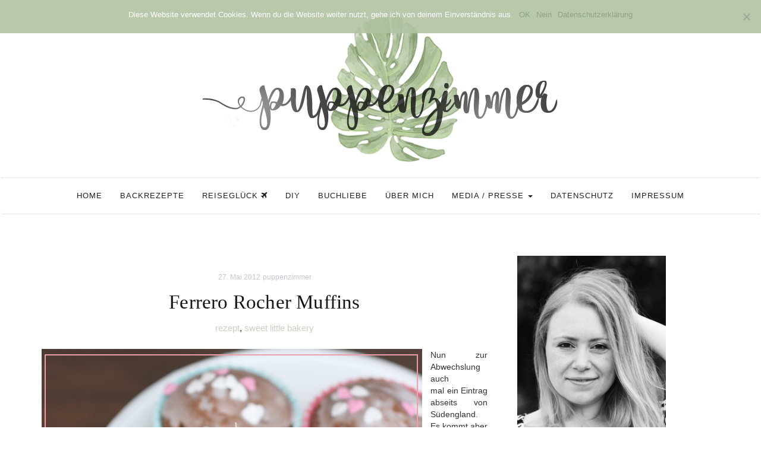

--- FILE ---
content_type: text/html; charset=UTF-8
request_url: https://puppenzimmer.com/2012/05/ferrero-rocher-muffins.html
body_size: 89803
content:

<!DOCTYPE html>
<html lang="de">
	<head>
		<meta charset="UTF-8">
		<meta name="viewport" content="width=device-width, initial-scale=1">
		<link rel="profile" href="https://gmpg.org/xfn/11">
		<link href="//puppenzimmer.com/wp-content/uploads/omgf/omgf-stylesheet-57/omgf-stylesheet-57.css?ver=1663946207" rel="stylesheet">
		<meta name='robots' content='index, follow, max-image-preview:large, max-snippet:-1, max-video-preview:-1' />
	<style>img:is([sizes="auto" i], [sizes^="auto," i]) { contain-intrinsic-size: 3000px 1500px }</style>
	
	<!-- This site is optimized with the Yoast SEO plugin v24.6 - https://yoast.com/wordpress/plugins/seo/ -->
	<title>Ferrero Rocher Muffins - Puppenzimmer.com</title>
	<link rel="canonical" href="https://www.puppenzimmer.com/2012/05/ferrero-rocher-muffins.html" />
	<meta property="og:locale" content="de_DE" />
	<meta property="og:type" content="article" />
	<meta property="og:title" content="Ferrero Rocher Muffins - Puppenzimmer.com" />
	<meta property="og:description" content="Nun zur Abwechslung auch mal ein Eintrag abseits von Südengland. Es kommt aber noch ein Fotoeintrag und natürlich auch noch meine Shoppingausbeute! Gestern habe ich Muffins gebacken und ich finde sie sind richtig klasse geworden. Nicht zu süß, aber trotzdem ziemlich lecker. Das Basisrezept ist von der wunderbaren Ivy und ich habe es selbst noch ein wenig abgeändert." />
	<meta property="og:url" content="https://www.puppenzimmer.com/2012/05/ferrero-rocher-muffins.html" />
	<meta property="og:site_name" content="Puppenzimmer.com" />
	<meta property="article:publisher" content="https://facebook.com/Puppenzimmer/" />
	<meta property="article:published_time" content="2012-05-27T12:53:00+00:00" />
	<meta property="article:modified_time" content="2018-08-01T19:27:43+00:00" />
	<meta property="og:image" content="https://www.puppenzimmer.com/wp-content/uploads/2012/05/bild1284.jpg" />
	<meta property="og:image:width" content="640" />
	<meta property="og:image:height" content="455" />
	<meta property="og:image:type" content="image/jpeg" />
	<meta name="author" content="puppenzimmer" />
	<meta name="twitter:card" content="summary_large_image" />
	<meta name="twitter:creator" content="@FrlWunderbar" />
	<meta name="twitter:site" content="@FrlWunderbar" />
	<meta name="twitter:label1" content="Verfasst von" />
	<meta name="twitter:data1" content="puppenzimmer" />
	<script type="application/ld+json" class="yoast-schema-graph">{"@context":"https://schema.org","@graph":[{"@type":"Article","@id":"https://www.puppenzimmer.com/2012/05/ferrero-rocher-muffins.html#article","isPartOf":{"@id":"https://www.puppenzimmer.com/2012/05/ferrero-rocher-muffins.html"},"author":{"name":"puppenzimmer","@id":"https://www.puppenzimmer.com/#/schema/person/7ffe63701eef05384d6c63f363a6e1ae"},"headline":"Ferrero Rocher Muffins","datePublished":"2012-05-27T12:53:00+00:00","dateModified":"2018-08-01T19:27:43+00:00","mainEntityOfPage":{"@id":"https://www.puppenzimmer.com/2012/05/ferrero-rocher-muffins.html"},"wordCount":64,"commentCount":18,"publisher":{"@id":"https://www.puppenzimmer.com/#organization"},"image":{"@id":"https://www.puppenzimmer.com/2012/05/ferrero-rocher-muffins.html#primaryimage"},"thumbnailUrl":"https://puppenzimmer.com/wp-content/uploads/2012/05/bild1284.jpg","keywords":["rezept","sweet little bakery"],"articleSection":["oops, no category yet!"],"inLanguage":"de","potentialAction":[{"@type":"CommentAction","name":"Comment","target":["https://www.puppenzimmer.com/2012/05/ferrero-rocher-muffins.html#respond"]}]},{"@type":"WebPage","@id":"https://www.puppenzimmer.com/2012/05/ferrero-rocher-muffins.html","url":"https://www.puppenzimmer.com/2012/05/ferrero-rocher-muffins.html","name":"Ferrero Rocher Muffins - Puppenzimmer.com","isPartOf":{"@id":"https://www.puppenzimmer.com/#website"},"primaryImageOfPage":{"@id":"https://www.puppenzimmer.com/2012/05/ferrero-rocher-muffins.html#primaryimage"},"image":{"@id":"https://www.puppenzimmer.com/2012/05/ferrero-rocher-muffins.html#primaryimage"},"thumbnailUrl":"https://puppenzimmer.com/wp-content/uploads/2012/05/bild1284.jpg","datePublished":"2012-05-27T12:53:00+00:00","dateModified":"2018-08-01T19:27:43+00:00","breadcrumb":{"@id":"https://www.puppenzimmer.com/2012/05/ferrero-rocher-muffins.html#breadcrumb"},"inLanguage":"de","potentialAction":[{"@type":"ReadAction","target":["https://www.puppenzimmer.com/2012/05/ferrero-rocher-muffins.html"]}]},{"@type":"ImageObject","inLanguage":"de","@id":"https://www.puppenzimmer.com/2012/05/ferrero-rocher-muffins.html#primaryimage","url":"https://puppenzimmer.com/wp-content/uploads/2012/05/bild1284.jpg","contentUrl":"https://puppenzimmer.com/wp-content/uploads/2012/05/bild1284.jpg","width":640,"height":455},{"@type":"BreadcrumbList","@id":"https://www.puppenzimmer.com/2012/05/ferrero-rocher-muffins.html#breadcrumb","itemListElement":[{"@type":"ListItem","position":1,"name":"Startseite","item":"https://www.puppenzimmer.com/"},{"@type":"ListItem","position":2,"name":"Ferrero Rocher Muffins"}]},{"@type":"WebSite","@id":"https://www.puppenzimmer.com/#website","url":"https://www.puppenzimmer.com/","name":"Puppenzimmer.com","description":"Food.Home.DIY.Travel","publisher":{"@id":"https://www.puppenzimmer.com/#organization"},"potentialAction":[{"@type":"SearchAction","target":{"@type":"EntryPoint","urlTemplate":"https://www.puppenzimmer.com/?s={search_term_string}"},"query-input":{"@type":"PropertyValueSpecification","valueRequired":true,"valueName":"search_term_string"}}],"inLanguage":"de"},{"@type":"Organization","@id":"https://www.puppenzimmer.com/#organization","name":"Puppenzimmer.com","url":"https://www.puppenzimmer.com/","logo":{"@type":"ImageObject","inLanguage":"de","@id":"https://www.puppenzimmer.com/#/schema/logo/image/","url":"https://puppenzimmer.com/wp-content/uploads/2018/06/cropped-header_monstera-1.png","contentUrl":"https://puppenzimmer.com/wp-content/uploads/2018/06/cropped-header_monstera-1.png","width":500,"height":165,"caption":"Puppenzimmer.com"},"image":{"@id":"https://www.puppenzimmer.com/#/schema/logo/image/"},"sameAs":["https://facebook.com/Puppenzimmer/","https://x.com/FrlWunderbar","https://twitter.com/FrlWunderbar","https://pinterest.de/puppenzimmer"]},{"@type":"Person","@id":"https://www.puppenzimmer.com/#/schema/person/7ffe63701eef05384d6c63f363a6e1ae","name":"puppenzimmer","image":{"@type":"ImageObject","inLanguage":"de","@id":"https://www.puppenzimmer.com/#/schema/person/image/","url":"https://puppenzimmer.com/wp-content/uploads/2018/08/blog_avatar1-150x150.jpg","contentUrl":"https://puppenzimmer.com/wp-content/uploads/2018/08/blog_avatar1-150x150.jpg","caption":"puppenzimmer"},"sameAs":["http://www.puppenzimmer.com"],"url":"https://puppenzimmer.com/author/puppenzimmer"}]}</script>
	<!-- / Yoast SEO plugin. -->



		<!-- This site uses the Google Analytics by MonsterInsights plugin v9.3.1 - Using Analytics tracking - https://www.monsterinsights.com/ -->
		<!-- Note: MonsterInsights is not currently configured on this site. The site owner needs to authenticate with Google Analytics in the MonsterInsights settings panel. -->
					<!-- No tracking code set -->
				<!-- / Google Analytics by MonsterInsights -->
		<link rel='stylesheet' id='wp-block-library-css' href='https://puppenzimmer.com/wp-includes/css/dist/block-library/style.min.css?ver=6.7.4' type='text/css' media='all' />
<style id='feedzy-rss-feeds-loop-style-inline-css' type='text/css'>
.wp-block-feedzy-rss-feeds-loop{display:grid;gap:24px;grid-template-columns:repeat(1,1fr)}@media(min-width:782px){.wp-block-feedzy-rss-feeds-loop.feedzy-loop-columns-2,.wp-block-feedzy-rss-feeds-loop.feedzy-loop-columns-3,.wp-block-feedzy-rss-feeds-loop.feedzy-loop-columns-4,.wp-block-feedzy-rss-feeds-loop.feedzy-loop-columns-5{grid-template-columns:repeat(2,1fr)}}@media(min-width:960px){.wp-block-feedzy-rss-feeds-loop.feedzy-loop-columns-2{grid-template-columns:repeat(2,1fr)}.wp-block-feedzy-rss-feeds-loop.feedzy-loop-columns-3{grid-template-columns:repeat(3,1fr)}.wp-block-feedzy-rss-feeds-loop.feedzy-loop-columns-4{grid-template-columns:repeat(4,1fr)}.wp-block-feedzy-rss-feeds-loop.feedzy-loop-columns-5{grid-template-columns:repeat(5,1fr)}}.wp-block-feedzy-rss-feeds-loop .wp-block-image.is-style-rounded img{border-radius:9999px}

</style>
<style id='classic-theme-styles-inline-css' type='text/css'>
/*! This file is auto-generated */
.wp-block-button__link{color:#fff;background-color:#32373c;border-radius:9999px;box-shadow:none;text-decoration:none;padding:calc(.667em + 2px) calc(1.333em + 2px);font-size:1.125em}.wp-block-file__button{background:#32373c;color:#fff;text-decoration:none}
</style>
<style id='global-styles-inline-css' type='text/css'>
:root{--wp--preset--aspect-ratio--square: 1;--wp--preset--aspect-ratio--4-3: 4/3;--wp--preset--aspect-ratio--3-4: 3/4;--wp--preset--aspect-ratio--3-2: 3/2;--wp--preset--aspect-ratio--2-3: 2/3;--wp--preset--aspect-ratio--16-9: 16/9;--wp--preset--aspect-ratio--9-16: 9/16;--wp--preset--color--black: #000000;--wp--preset--color--cyan-bluish-gray: #abb8c3;--wp--preset--color--white: #ffffff;--wp--preset--color--pale-pink: #f78da7;--wp--preset--color--vivid-red: #cf2e2e;--wp--preset--color--luminous-vivid-orange: #ff6900;--wp--preset--color--luminous-vivid-amber: #fcb900;--wp--preset--color--light-green-cyan: #7bdcb5;--wp--preset--color--vivid-green-cyan: #00d084;--wp--preset--color--pale-cyan-blue: #8ed1fc;--wp--preset--color--vivid-cyan-blue: #0693e3;--wp--preset--color--vivid-purple: #9b51e0;--wp--preset--gradient--vivid-cyan-blue-to-vivid-purple: linear-gradient(135deg,rgba(6,147,227,1) 0%,rgb(155,81,224) 100%);--wp--preset--gradient--light-green-cyan-to-vivid-green-cyan: linear-gradient(135deg,rgb(122,220,180) 0%,rgb(0,208,130) 100%);--wp--preset--gradient--luminous-vivid-amber-to-luminous-vivid-orange: linear-gradient(135deg,rgba(252,185,0,1) 0%,rgba(255,105,0,1) 100%);--wp--preset--gradient--luminous-vivid-orange-to-vivid-red: linear-gradient(135deg,rgba(255,105,0,1) 0%,rgb(207,46,46) 100%);--wp--preset--gradient--very-light-gray-to-cyan-bluish-gray: linear-gradient(135deg,rgb(238,238,238) 0%,rgb(169,184,195) 100%);--wp--preset--gradient--cool-to-warm-spectrum: linear-gradient(135deg,rgb(74,234,220) 0%,rgb(151,120,209) 20%,rgb(207,42,186) 40%,rgb(238,44,130) 60%,rgb(251,105,98) 80%,rgb(254,248,76) 100%);--wp--preset--gradient--blush-light-purple: linear-gradient(135deg,rgb(255,206,236) 0%,rgb(152,150,240) 100%);--wp--preset--gradient--blush-bordeaux: linear-gradient(135deg,rgb(254,205,165) 0%,rgb(254,45,45) 50%,rgb(107,0,62) 100%);--wp--preset--gradient--luminous-dusk: linear-gradient(135deg,rgb(255,203,112) 0%,rgb(199,81,192) 50%,rgb(65,88,208) 100%);--wp--preset--gradient--pale-ocean: linear-gradient(135deg,rgb(255,245,203) 0%,rgb(182,227,212) 50%,rgb(51,167,181) 100%);--wp--preset--gradient--electric-grass: linear-gradient(135deg,rgb(202,248,128) 0%,rgb(113,206,126) 100%);--wp--preset--gradient--midnight: linear-gradient(135deg,rgb(2,3,129) 0%,rgb(40,116,252) 100%);--wp--preset--font-size--small: 13px;--wp--preset--font-size--medium: 20px;--wp--preset--font-size--large: 36px;--wp--preset--font-size--x-large: 42px;--wp--preset--spacing--20: 0.44rem;--wp--preset--spacing--30: 0.67rem;--wp--preset--spacing--40: 1rem;--wp--preset--spacing--50: 1.5rem;--wp--preset--spacing--60: 2.25rem;--wp--preset--spacing--70: 3.38rem;--wp--preset--spacing--80: 5.06rem;--wp--preset--shadow--natural: 6px 6px 9px rgba(0, 0, 0, 0.2);--wp--preset--shadow--deep: 12px 12px 50px rgba(0, 0, 0, 0.4);--wp--preset--shadow--sharp: 6px 6px 0px rgba(0, 0, 0, 0.2);--wp--preset--shadow--outlined: 6px 6px 0px -3px rgba(255, 255, 255, 1), 6px 6px rgba(0, 0, 0, 1);--wp--preset--shadow--crisp: 6px 6px 0px rgba(0, 0, 0, 1);}:where(.is-layout-flex){gap: 0.5em;}:where(.is-layout-grid){gap: 0.5em;}body .is-layout-flex{display: flex;}.is-layout-flex{flex-wrap: wrap;align-items: center;}.is-layout-flex > :is(*, div){margin: 0;}body .is-layout-grid{display: grid;}.is-layout-grid > :is(*, div){margin: 0;}:where(.wp-block-columns.is-layout-flex){gap: 2em;}:where(.wp-block-columns.is-layout-grid){gap: 2em;}:where(.wp-block-post-template.is-layout-flex){gap: 1.25em;}:where(.wp-block-post-template.is-layout-grid){gap: 1.25em;}.has-black-color{color: var(--wp--preset--color--black) !important;}.has-cyan-bluish-gray-color{color: var(--wp--preset--color--cyan-bluish-gray) !important;}.has-white-color{color: var(--wp--preset--color--white) !important;}.has-pale-pink-color{color: var(--wp--preset--color--pale-pink) !important;}.has-vivid-red-color{color: var(--wp--preset--color--vivid-red) !important;}.has-luminous-vivid-orange-color{color: var(--wp--preset--color--luminous-vivid-orange) !important;}.has-luminous-vivid-amber-color{color: var(--wp--preset--color--luminous-vivid-amber) !important;}.has-light-green-cyan-color{color: var(--wp--preset--color--light-green-cyan) !important;}.has-vivid-green-cyan-color{color: var(--wp--preset--color--vivid-green-cyan) !important;}.has-pale-cyan-blue-color{color: var(--wp--preset--color--pale-cyan-blue) !important;}.has-vivid-cyan-blue-color{color: var(--wp--preset--color--vivid-cyan-blue) !important;}.has-vivid-purple-color{color: var(--wp--preset--color--vivid-purple) !important;}.has-black-background-color{background-color: var(--wp--preset--color--black) !important;}.has-cyan-bluish-gray-background-color{background-color: var(--wp--preset--color--cyan-bluish-gray) !important;}.has-white-background-color{background-color: var(--wp--preset--color--white) !important;}.has-pale-pink-background-color{background-color: var(--wp--preset--color--pale-pink) !important;}.has-vivid-red-background-color{background-color: var(--wp--preset--color--vivid-red) !important;}.has-luminous-vivid-orange-background-color{background-color: var(--wp--preset--color--luminous-vivid-orange) !important;}.has-luminous-vivid-amber-background-color{background-color: var(--wp--preset--color--luminous-vivid-amber) !important;}.has-light-green-cyan-background-color{background-color: var(--wp--preset--color--light-green-cyan) !important;}.has-vivid-green-cyan-background-color{background-color: var(--wp--preset--color--vivid-green-cyan) !important;}.has-pale-cyan-blue-background-color{background-color: var(--wp--preset--color--pale-cyan-blue) !important;}.has-vivid-cyan-blue-background-color{background-color: var(--wp--preset--color--vivid-cyan-blue) !important;}.has-vivid-purple-background-color{background-color: var(--wp--preset--color--vivid-purple) !important;}.has-black-border-color{border-color: var(--wp--preset--color--black) !important;}.has-cyan-bluish-gray-border-color{border-color: var(--wp--preset--color--cyan-bluish-gray) !important;}.has-white-border-color{border-color: var(--wp--preset--color--white) !important;}.has-pale-pink-border-color{border-color: var(--wp--preset--color--pale-pink) !important;}.has-vivid-red-border-color{border-color: var(--wp--preset--color--vivid-red) !important;}.has-luminous-vivid-orange-border-color{border-color: var(--wp--preset--color--luminous-vivid-orange) !important;}.has-luminous-vivid-amber-border-color{border-color: var(--wp--preset--color--luminous-vivid-amber) !important;}.has-light-green-cyan-border-color{border-color: var(--wp--preset--color--light-green-cyan) !important;}.has-vivid-green-cyan-border-color{border-color: var(--wp--preset--color--vivid-green-cyan) !important;}.has-pale-cyan-blue-border-color{border-color: var(--wp--preset--color--pale-cyan-blue) !important;}.has-vivid-cyan-blue-border-color{border-color: var(--wp--preset--color--vivid-cyan-blue) !important;}.has-vivid-purple-border-color{border-color: var(--wp--preset--color--vivid-purple) !important;}.has-vivid-cyan-blue-to-vivid-purple-gradient-background{background: var(--wp--preset--gradient--vivid-cyan-blue-to-vivid-purple) !important;}.has-light-green-cyan-to-vivid-green-cyan-gradient-background{background: var(--wp--preset--gradient--light-green-cyan-to-vivid-green-cyan) !important;}.has-luminous-vivid-amber-to-luminous-vivid-orange-gradient-background{background: var(--wp--preset--gradient--luminous-vivid-amber-to-luminous-vivid-orange) !important;}.has-luminous-vivid-orange-to-vivid-red-gradient-background{background: var(--wp--preset--gradient--luminous-vivid-orange-to-vivid-red) !important;}.has-very-light-gray-to-cyan-bluish-gray-gradient-background{background: var(--wp--preset--gradient--very-light-gray-to-cyan-bluish-gray) !important;}.has-cool-to-warm-spectrum-gradient-background{background: var(--wp--preset--gradient--cool-to-warm-spectrum) !important;}.has-blush-light-purple-gradient-background{background: var(--wp--preset--gradient--blush-light-purple) !important;}.has-blush-bordeaux-gradient-background{background: var(--wp--preset--gradient--blush-bordeaux) !important;}.has-luminous-dusk-gradient-background{background: var(--wp--preset--gradient--luminous-dusk) !important;}.has-pale-ocean-gradient-background{background: var(--wp--preset--gradient--pale-ocean) !important;}.has-electric-grass-gradient-background{background: var(--wp--preset--gradient--electric-grass) !important;}.has-midnight-gradient-background{background: var(--wp--preset--gradient--midnight) !important;}.has-small-font-size{font-size: var(--wp--preset--font-size--small) !important;}.has-medium-font-size{font-size: var(--wp--preset--font-size--medium) !important;}.has-large-font-size{font-size: var(--wp--preset--font-size--large) !important;}.has-x-large-font-size{font-size: var(--wp--preset--font-size--x-large) !important;}
:where(.wp-block-post-template.is-layout-flex){gap: 1.25em;}:where(.wp-block-post-template.is-layout-grid){gap: 1.25em;}
:where(.wp-block-columns.is-layout-flex){gap: 2em;}:where(.wp-block-columns.is-layout-grid){gap: 2em;}
:root :where(.wp-block-pullquote){font-size: 1.5em;line-height: 1.6;}
</style>
<link rel='stylesheet' id='cookie-notice-front-css' href='https://puppenzimmer.com/wp-content/plugins/cookie-notice/css/front.min.css?ver=2.5.5' type='text/css' media='all' />
<link rel='stylesheet' id='font-awesome-four-css' href='https://puppenzimmer.com/wp-content/plugins/font-awesome-4-menus/css/font-awesome.min.css?ver=4.7.0' type='text/css' media='all' />
<link rel='stylesheet' id='frizzly-lib-font-awesome-css' href='https://puppenzimmer.com/wp-content/plugins/frizzly/css/libs/font-awesome/css/font-awesome.css?ver=1.1.0' type='text/css' media='all' />
<link rel='stylesheet' id='frizzly-client-css' href='https://puppenzimmer.com/wp-content/plugins/frizzly/css/frizzly.client.css?ver=1.1.0' type='text/css' media='all' />
<link rel='stylesheet' id='ppress-frontend-css' href='https://puppenzimmer.com/wp-content/plugins/wp-user-avatar/assets/css/frontend.min.css?ver=4.15.22' type='text/css' media='all' />
<link rel='stylesheet' id='ppress-flatpickr-css' href='https://puppenzimmer.com/wp-content/plugins/wp-user-avatar/assets/flatpickr/flatpickr.min.css?ver=4.15.22' type='text/css' media='all' />
<link rel='stylesheet' id='ppress-select2-css' href='https://puppenzimmer.com/wp-content/plugins/wp-user-avatar/assets/select2/select2.min.css?ver=6.7.4' type='text/css' media='all' />
<link rel='stylesheet' id='serenti-webfonts-css' href='//puppenzimmer.com/wp-content/uploads/omgf/serenti-webfonts/serenti-webfonts.css?ver=1663946207' type='text/css' media='all' />
<link rel='stylesheet' id='bootstrap-css' href='https://puppenzimmer.com/wp-content/themes/serenti/css/bootstrap.min.css?ver=6.7.4' type='text/css' media='all' />
<link rel='stylesheet' id='font-awesome-css' href='https://puppenzimmer.com/wp-content/themes/serenti/css/font-awesome.min.css?ver=6.7.4' type='text/css' media='all' />
<link rel='stylesheet' id='serenti-style-css' href='https://puppenzimmer.com/wp-content/themes/serenti/style.css?ver=6.7.4' type='text/css' media='all' />
<link rel='stylesheet' id='wpgdprc-front-css-css' href='https://puppenzimmer.com/wp-content/plugins/wp-gdpr-compliance/Assets/css/front.css?ver=1691648872' type='text/css' media='all' />
<style id='wpgdprc-front-css-inline-css' type='text/css'>
:root{--wp-gdpr--bar--background-color: #000000;--wp-gdpr--bar--color: #ffffff;--wp-gdpr--button--background-color: #000000;--wp-gdpr--button--background-color--darken: #000000;--wp-gdpr--button--color: #ffffff;}
</style>
<script type="text/javascript" id="cookie-notice-front-js-before">
/* <![CDATA[ */
var cnArgs = {"ajaxUrl":"https:\/\/puppenzimmer.com\/wp-admin\/admin-ajax.php","nonce":"d200d9e41b","hideEffect":"slide","position":"top","onScroll":false,"onScrollOffset":100,"onClick":false,"cookieName":"cookie_notice_accepted","cookieTime":2592000,"cookieTimeRejected":2592000,"globalCookie":false,"redirection":true,"cache":false,"revokeCookies":false,"revokeCookiesOpt":"manual"};
/* ]]> */
</script>
<script type="text/javascript" src="https://puppenzimmer.com/wp-content/plugins/cookie-notice/js/front.min.js?ver=2.5.5" id="cookie-notice-front-js"></script>
<script type="text/javascript" src="https://puppenzimmer.com/wp-includes/js/jquery/jquery.min.js?ver=3.7.1" id="jquery-core-js"></script>
<script type="text/javascript" src="https://puppenzimmer.com/wp-includes/js/jquery/jquery-migrate.min.js?ver=3.4.1" id="jquery-migrate-js"></script>
<script type="text/javascript" src="https://puppenzimmer.com/wp-content/plugins/wp-user-avatar/assets/flatpickr/flatpickr.min.js?ver=4.15.22" id="ppress-flatpickr-js"></script>
<script type="text/javascript" src="https://puppenzimmer.com/wp-content/plugins/wp-user-avatar/assets/select2/select2.min.js?ver=4.15.22" id="ppress-select2-js"></script>
<script type="text/javascript" src="https://puppenzimmer.com/wp-content/themes/serenti/js/bootstrap.min.js?ver=6.7.4" id="bootstrap-js"></script>
<script type="text/javascript" src="https://puppenzimmer.com/wp-content/themes/serenti/js/slick.min.js?ver=6.7.4" id="jquery-slick-js"></script>
<script type="text/javascript" src="https://puppenzimmer.com/wp-content/themes/serenti/js/serenti.js?ver=6.7.4" id="serenti-js-js"></script>
<script type="text/javascript" id="wpgdprc-front-js-js-extra">
/* <![CDATA[ */
var wpgdprcFront = {"ajaxUrl":"https:\/\/puppenzimmer.com\/wp-admin\/admin-ajax.php","ajaxNonce":"a06a103542","ajaxArg":"security","pluginPrefix":"wpgdprc","blogId":"1","isMultiSite":"","locale":"de_DE","showSignUpModal":"","showFormModal":"","cookieName":"wpgdprc-consent","consentVersion":"","path":"\/","prefix":"wpgdprc"};
/* ]]> */
</script>
<script type="text/javascript" src="https://puppenzimmer.com/wp-content/plugins/wp-gdpr-compliance/Assets/js/front.min.js?ver=1691648872" id="wpgdprc-front-js-js"></script>
<link rel="https://api.w.org/" href="https://puppenzimmer.com/wp-json/" /><link rel="alternate" title="JSON" type="application/json" href="https://puppenzimmer.com/wp-json/wp/v2/posts/10152" /><link rel="alternate" title="oEmbed (JSON)" type="application/json+oembed" href="https://puppenzimmer.com/wp-json/oembed/1.0/embed?url=https%3A%2F%2Fpuppenzimmer.com%2F2012%2F05%2Fferrero-rocher-muffins.html" />
<link rel="alternate" title="oEmbed (XML)" type="text/xml+oembed" href="https://puppenzimmer.com/wp-json/oembed/1.0/embed?url=https%3A%2F%2Fpuppenzimmer.com%2F2012%2F05%2Fferrero-rocher-muffins.html&#038;format=xml" />
<style type="text/css">
.feedzy-rss-link-icon:after {
	content: url("https://puppenzimmer.com/wp-content/plugins/feedzy-rss-feeds/img/external-link.png");
	margin-left: 3px;
}
</style>
		<meta property="og:title" content="Ferrero Rocher Muffins" /><meta property="og:type" content="blog" /><meta property="og:url" content="https://puppenzimmer.com/2012/05/ferrero-rocher-muffins.html" /><meta property="og:site_name" content="Food.Home.DIY.Travel" /><meta property="og:description" content="" /><meta property="og:image" content="https://puppenzimmer.com/wp-content/uploads/2012/05/bild1284.jpg" /><meta property="twitter:card" content="summary_large_image" /><meta property="twitter:site" content="" /><meta property="twitter:description" content="" /><meta property="twitter:title" content="Ferrero Rocher Muffins" /><meta property="twitter:image" content="https://puppenzimmer.com/wp-content/uploads/2012/05/bild1284.jpg" /><style type="text/css" id="serenti-custom-theme-css"></style><link rel="icon" href="https://puppenzimmer.com/wp-content/uploads/2018/07/cropped-favicon512-1-32x32.png" sizes="32x32" />
<link rel="icon" href="https://puppenzimmer.com/wp-content/uploads/2018/07/cropped-favicon512-1-192x192.png" sizes="192x192" />
<link rel="apple-touch-icon" href="https://puppenzimmer.com/wp-content/uploads/2018/07/cropped-favicon512-1-180x180.png" />
<meta name="msapplication-TileImage" content="https://puppenzimmer.com/wp-content/uploads/2018/07/cropped-favicon512-1-270x270.png" />
		<style type="text/css" id="wp-custom-css">
			a:hover {
	color: #b2c3a2;
}

a {
	color: #8ea380;
}

/*
.post-image {
	width: 500px;
	margin: auto;
}
*/

/* Vorschaubild in Beitrag verbergen */
.single .post-thumbnail img {
	display:none;
}
/* ########################## */

/* Social Icons Darstellung */
.socialself {
	overflow: hidden;
	text-align: justify;
	display: flex;
  justify-content: space-between;
	list-style-type: none;
}

.linksocial {
	display: inline-block;
  list-style-type: none;
}
/* ########################## */

/* Instagram Opacity */
.jr-insta-thumb {
	opacity: 0.7;
}
/* ########################## */

/* Sidebarbreite */
.col-md-4 {
    width: 300px;
}
/* ########################## */

/* Postheader Hover */
.post-header h1 a:hover, .post-header h2 a:hover {
    color: #141414;
}

/* ########################## */

/* Dropdown aktiv Menu */
.dropdown-menu>.active>a, .dropdown-menu>.active>a:focus, .dropdown-menu>.active>a:hover {
    color: #fff;
    text-decoration: none;
    background-color: #cfd8c7;
    outline: 0;
}
/* ########################## */

/* Vorschau Blocksatz */
.home .post-entry p, .ot-widget-about-author .author-post p {
    text-align: justify;
    text-justify: inter-word;
}

.post-entry p, .ot-widget-about-author .author-post p {
    text-align: justify;
    text-justify: inter-word;
}

.blog.home .page-1 article.post:first-child .read-more, .blog.home .page-1 article.post:nth-child(2) .read-more, .blog.home .page-1 article.post:first-child .entry-footer, .blog.home .page-1 article.post:nth-child(2) .entry-footer {
	text-align: center;
}

.post-entry .read-more {
	text-align: center;
}

@media (min-width: 768px) {
.blog.home article.post .read-more, .blog.home article.post .entry-footer {
    text-align: center;
}
}
/* ########################## */

/* Blogroll Anpassungen */

.rss_image {
	margin-right: 10px !important;
}

.widget ul li a {
    font-family: 'Karla', sans-serif;
   font-style: normal !important;
}
/* ########################## */

/* ### Menü-Farbe ### */
.navbar {
 /*background-color: #f8faf7;*/
}
/* ########################## */

/* Widget-Titel Anpassung */
.widget-title span {
		box-shadow: none;
    display: inline-block;
    padding: 15px 0px 0px 0px;
		font-family: 'Karla', sans-serif;
		font-size: 20px;
}
/* ########################## */

 /* Tagcloud Anpassung */
.custom-tagcloud a {
	color: #555;
}

.custom-tagcloud {
	text-align: justify;
}
/* ########################## */

/* smartphone Anpassungen */
@media (min-width: 200px) {
.post-entry .read-more {
	margin-bottom: 20px;
}

.navbar-toggle {
	background-color: #b2c3a2;
}
}
/* ########################## */

/* Kommentar Überschrift entfernen */
.comments-title {
	display: none;
}
/* ########################## */

/* Beitrag Tags mittig */
.entry-tags {
	text-align: center;
	opacity: 0.7;
}
/* ########################## */

/* schriftarten */
.cat a {
	font-style: normal;
	opacity: 0.5;
}

h1, h2, h3 {
	font-family: 'Amatic SC';
	font-style: normal;
}

h4, h5 {
	font-family: 'Amatic SC';
	font-style: normal;
	font-weight: bold;
}

.post-header h1 {
	font-size: 33px;
}

.post-header h2 {
	font-size: 33px;
}

.comment-reply-title {
	font-style: normal;
}

/* Pinterest Button */

a.frizzly-button.frizzly-pinterest {
	background-color: #cfd8c7;
}

a:hover.frizzly-button.frizzly-pinterest {
	background-color: #b2c3a2;
}

/* Cookie Notice */
.cn-button.wp-default {
	background: #8ea380;
}

		</style>
			</head>
	<body class="post-template-default single single-post postid-10152 single-format-standard wp-custom-logo cookies-not-set">

		<div class="container">
			<header class="header" id="header">
				<div class="container">
					<a href="https://puppenzimmer.com" target="_self"><img src="https://puppenzimmer.com/wp-content/uploads/2018/06/header_monstera.png" alt="puppenzimmer blog"></a>
					<!-- <a href="https://puppenzimmer.com/" class="custom-logo-link" rel="home"><img width="500" height="165" src="https://puppenzimmer.com/wp-content/uploads/2018/06/cropped-header_monstera-1.png" class="custom-logo" alt="Puppenzimmer.com" decoding="async" fetchpriority="high" srcset="https://puppenzimmer.com/wp-content/uploads/2018/06/cropped-header_monstera-1.png 500w, https://puppenzimmer.com/wp-content/uploads/2018/06/cropped-header_monstera-1-300x99.png 300w" sizes="(max-width: 500px) 100vw, 500px" /></a> -->
				</div>
			</header>
		</div>

		<!-- Navigation -->
		<nav class="navbar" role="navigation">
			<div class="container">
			<!-- Brand and toggle get grouped for better mobile display --> 
			<div class="navbar-header"> 
				<button type="button" class="navbar-toggle" data-toggle="collapse" data-target=".navbar-ex1-collapse"> 
					<span class="sr-only">Toggle navigation</span> 
					<span class="icon-bar"></span> 
					<span class="icon-bar"></span> 
					<span class="icon-bar"></span> 
				</button> 
			</div> 
			<div class="collapse navbar-collapse navbar-ex1-collapse navbar-center"><ul id="menu-main-menu" class="nav navbar-nav"><li id="menu-item-8568" class="menu-item menu-item-type-custom menu-item-object-custom menu-item-home menu-item-8568"><a title="Home" href="https://puppenzimmer.com">Home</a></li>
<li id="menu-item-8692" class="menu-item menu-item-type-taxonomy menu-item-object-post_tag menu-item-8692"><a title="Backrezepte" href="https://puppenzimmer.com/tag/sweet-little-bakery">Backrezepte</a></li>
<li id="menu-item-17546" class="menu-item menu-item-type-post_type menu-item-object-page menu-item-17546"><a title="Reiseglück" href="https://puppenzimmer.com/reisegluck"><span class="fontawesome-text">Reiseglück </span><i class="fa fa-plane"></i></a></li>
<li id="menu-item-8690" class="menu-item menu-item-type-taxonomy menu-item-object-post_tag menu-item-8690"><a title="DIY" href="https://puppenzimmer.com/tag/diy">DIY</a></li>
<li id="menu-item-8689" class="menu-item menu-item-type-taxonomy menu-item-object-post_tag menu-item-8689"><a title="Buchliebe" href="https://puppenzimmer.com/tag/booklove">Buchliebe</a></li>
<li id="menu-item-17545" class="menu-item menu-item-type-post_type menu-item-object-page menu-item-17545"><a title="Über mich" href="https://puppenzimmer.com/hinter-den-kulissen">Über mich</a></li>
<li id="menu-item-17544" class="menu-item menu-item-type-post_type menu-item-object-page menu-item-has-children menu-item-17544 dropdown"><a title="Media / Presse" href="#" data-toggle="dropdown" class="dropdown-toggle">Media / Presse <span class="caret"></span></a>
<ul role="menu" class=" dropdown-menu">
	<li id="menu-item-17563" class="menu-item menu-item-type-post_type menu-item-object-page menu-item-17563"><a title="Kooperation" href="https://puppenzimmer.com/media-pr">Kooperation</a></li>
	<li id="menu-item-17560" class="menu-item menu-item-type-post_type menu-item-object-page menu-item-17560"><a title="Presse" href="https://puppenzimmer.com/print-media">Presse</a></li>
</ul>
</li>
<li id="menu-item-17542" class="menu-item menu-item-type-post_type menu-item-object-page menu-item-privacy-policy menu-item-17542"><a title="Datenschutz" href="https://puppenzimmer.com/datenschutz">Datenschutz</a></li>
<li id="menu-item-17543" class="menu-item menu-item-type-post_type menu-item-object-page menu-item-17543"><a title="Impressum" href="https://puppenzimmer.com/impressu">Impressum</a></li>
</ul></div>			</div>
		</nav>
		<!-- End: Navigation -->

		<div class="container-fluid">
					</div>

				
			<!-- BEGIN .container -->
			<div class="container mz-sidebar-right">

			<div id="content">
				<div class="row">
					<div class="col-md-8">

	<div id="primary" class="content-area">
		<main id="main" class="site-main" role="main">

		
									<article  id="post-10152" class="post-10152 post type-post status-publish format-standard has-post-thumbnail hentry category-uncategorized tag-rezept tag-sweet-little-bakery">


							<div class="post-header">
								<!-- <h1>Ferrero Rocher Muffins</h1> -->

																	<span class="date">27. Mai 2012</span>
									<span class="date"><a href="https://puppenzimmer.com/author/puppenzimmer" title="Beiträge von puppenzimmer" rel="author">puppenzimmer</a></span>
									<br>
									<h1>Ferrero Rocher Muffins</h1>
									<span class="cat">  <a href="https://puppenzimmer.com/tag/rezept" rel="tag">rezept</a>, <a href="https://puppenzimmer.com/tag/sweet-little-bakery" rel="tag">sweet little bakery</a></span>								
									
							</div>

							<div class="post-entry">
								<input type="hidden" class="frizzly"><p></p>
<div class="separator" style="clear: both; text-align: center;">
<a href="https://puppenzimmer.com/wp-content/uploads/2012/05/bild1284.jpg" imageanchor="1" style="clear: left; float: left; margin-bottom: 1em; margin-right: 1em;"><img decoding="async" border="0" src="https://puppenzimmer.com/wp-content/uploads/2012/05/bild1284.jpg" data-frizzly-image-share-pinterest="http://pinterest.com/pin/create/bookmarklet/?is_video=false&amp;url=https%3A%2F%2Fpuppenzimmer.com%2F2012%2F05%2Fferrero-rocher-muffins.html&amp;media=https%3A%2F%2Fpuppenzimmer.com%2Fwp-content%2Fuploads%2F2012%2F05%2Fbild1284.jpg&amp;description=Ferrero%20Rocher%20Muffins"data-frizzly-image-post-id="10152"></a></div>
<p></p>
<div style="text-align: justify;">

</div>
<div style="text-align: justify;">
Nun zur Abwechslung auch<br />
mal ein Eintrag abseits von Südengland. Es kommt aber noch ein<br />
Fotoeintrag und natürlich auch noch meine Shoppingausbeute! </div>
<div style="text-align: justify;">
</div>
<div style="text-align: justify;">
Gestern habe<br />
ich Muffins gebacken und ich finde sie sind richtig klasse geworden.<br />
Nicht zu süß, aber trotzdem ziemlich lecker. Das Basisrezept ist von der<br />
 wunderbaren <a href="http://ivysilberstein.blogspot.de/">Ivy</a> und ich habe es selbst noch ein wenig abgeändert.</div>
<p>
<a href="https://puppenzimmer.com/wp-content/uploads/2012/05/bild1069.png" style="clear: left; float: left; margin-bottom: 1em; margin-right: 1em;"><img decoding="async" border="0" src="https://puppenzimmer.com/wp-content/uploads/2012/05/bild1069.png" data-frizzly-image-share-pinterest="http://pinterest.com/pin/create/bookmarklet/?is_video=false&amp;url=https%3A%2F%2Fpuppenzimmer.com%2F2012%2F05%2Fferrero-rocher-muffins.html&amp;media=https%3A%2F%2Fpuppenzimmer.com%2Fwp-content%2Fuploads%2F2012%2F05%2Fbild1069.png&amp;description=Ferrero%20Rocher%20Muffins"data-frizzly-image-post-id="10152"></a></p>
															</div>

							<div class="post-meta">
																<!-- tags -->
								<div class="entry-tags">
									<span>
										<i class="fa fa-tags"></i>
									</span>
									<a href="https://puppenzimmer.com/tag/rezept">rezept</a> <a href="https://puppenzimmer.com/tag/sweet-little-bakery">sweet little bakery</a> 
								</div>
								<!-- end tags -->
															</div>
							
						</article>
			
	<nav class="navigation post-navigation" aria-label="Beiträge">
		<h2 class="screen-reader-text">Beitragsnavigation</h2>
		<div class="nav-links"><div class="nav-previous"><a href="https://puppenzimmer.com/2012/05/i-lost-my-heart-in-lands-end.html" rel="prev"><span class="meta-nav">Vorheriger Beitrag: </span> I lost my heart in &#8230; Land&#8217;s End ♥</a></div><div class="nav-next"><a href="https://puppenzimmer.com/2012/05/shoppingausbeute.html" rel="next"><span class="meta-nav">Nächster Beitrag: </span> Shoppingausbeute</a></div></div>
	</nav>
			
<div id="comments" class="comments-area">

	
	<h2 class="comments-title">
		Only <a href="https://puppenzimmer.com/wp-login.php?redirect_to=https%3A%2F%2Fpuppenzimmer.com%2F2012%2F05%2Fferrero-rocher-muffins.html"> registered </a> users can comment.	</h2>

	
	<ol class="comment-list">
				<li id="comment-35118" class="comment even thread-even depth-1">
			<article id="div-comment-35118" class="comment-body">
				<footer class="comment-meta">
					<div class="comment-author vcard">
						<img alt='' src='https://secure.gravatar.com/avatar/?s=50&#038;d=mm&#038;r=g' srcset='https://secure.gravatar.com/avatar/?s=100&#038;d=mm&#038;r=g 2x' class='avatar avatar-50 photo avatar-default' height='50' width='50' decoding='async'/>						<b class="fn"><a href="https://www.blogger.com/profile/03897455131649653476" class="url" rel="ugc external nofollow">Bella</a></b> <span class="says">sagt:</span>					</div><!-- .comment-author -->

					<div class="comment-metadata">
						<a href="https://puppenzimmer.com/2012/05/ferrero-rocher-muffins.html#comment-35118"><time datetime="2012-05-27T15:24:19+02:00">27. Mai 2012 um 15:24 Uhr</time></a>					</div><!-- .comment-metadata -->

									</footer><!-- .comment-meta -->

				<div class="comment-content">
					<p>Oh, das hört sich super lecker an! 🙂</p>
				</div><!-- .comment-content -->

				<div class="reply"><a rel="nofollow" class="comment-reply-link" href="#comment-35118" data-commentid="35118" data-postid="10152" data-belowelement="div-comment-35118" data-respondelement="respond" data-replyto="Auf Bella antworten" aria-label="Auf Bella antworten">Antworten</a></div>			</article><!-- .comment-body -->
		</li><!-- #comment-## -->
		<li id="comment-35119" class="comment odd alt thread-odd thread-alt depth-1">
			<article id="div-comment-35119" class="comment-body">
				<footer class="comment-meta">
					<div class="comment-author vcard">
						<img alt='' src='https://secure.gravatar.com/avatar/?s=50&#038;d=mm&#038;r=g' srcset='https://secure.gravatar.com/avatar/?s=100&#038;d=mm&#038;r=g 2x' class='avatar avatar-50 photo avatar-default' height='50' width='50' decoding='async'/>						<b class="fn"><a href="https://www.blogger.com/profile/13415024824129604344" class="url" rel="ugc external nofollow">Dani</a></b> <span class="says">sagt:</span>					</div><!-- .comment-author -->

					<div class="comment-metadata">
						<a href="https://puppenzimmer.com/2012/05/ferrero-rocher-muffins.html#comment-35119"><time datetime="2012-05-27T15:24:49+02:00">27. Mai 2012 um 15:24 Uhr</time></a>					</div><!-- .comment-metadata -->

									</footer><!-- .comment-meta -->

				<div class="comment-content">
					<p>Hmmm&#8230; lecker (: Werde ich mal ausprobieren!</p>
				</div><!-- .comment-content -->

				<div class="reply"><a rel="nofollow" class="comment-reply-link" href="#comment-35119" data-commentid="35119" data-postid="10152" data-belowelement="div-comment-35119" data-respondelement="respond" data-replyto="Auf Dani antworten" aria-label="Auf Dani antworten">Antworten</a></div>			</article><!-- .comment-body -->
		</li><!-- #comment-## -->
		<li id="comment-35120" class="comment even thread-even depth-1">
			<article id="div-comment-35120" class="comment-body">
				<footer class="comment-meta">
					<div class="comment-author vcard">
						<img alt='' src='https://secure.gravatar.com/avatar/?s=50&#038;d=mm&#038;r=g' srcset='https://secure.gravatar.com/avatar/?s=100&#038;d=mm&#038;r=g 2x' class='avatar avatar-50 photo avatar-default' height='50' width='50' decoding='async'/>						<b class="fn"><a href="https://www.blogger.com/profile/15878693646921637222" class="url" rel="ugc external nofollow">miss biggy</a></b> <span class="says">sagt:</span>					</div><!-- .comment-author -->

					<div class="comment-metadata">
						<a href="https://puppenzimmer.com/2012/05/ferrero-rocher-muffins.html#comment-35120"><time datetime="2012-05-27T15:29:00+02:00">27. Mai 2012 um 15:29 Uhr</time></a>					</div><!-- .comment-metadata -->

									</footer><!-- .comment-meta -->

				<div class="comment-content">
					<p>Das hört sich wirklich sehr lecker an! Wahrscheinlich kann man da auch n ganzes Ferreo Rocher reinpacken?!?</p>
				</div><!-- .comment-content -->

				<div class="reply"><a rel="nofollow" class="comment-reply-link" href="#comment-35120" data-commentid="35120" data-postid="10152" data-belowelement="div-comment-35120" data-respondelement="respond" data-replyto="Auf miss biggy antworten" aria-label="Auf miss biggy antworten">Antworten</a></div>			</article><!-- .comment-body -->
		</li><!-- #comment-## -->
		<li id="comment-35121" class="comment odd alt thread-odd thread-alt depth-1">
			<article id="div-comment-35121" class="comment-body">
				<footer class="comment-meta">
					<div class="comment-author vcard">
						<img alt='' src='https://secure.gravatar.com/avatar/?s=50&#038;d=mm&#038;r=g' srcset='https://secure.gravatar.com/avatar/?s=100&#038;d=mm&#038;r=g 2x' class='avatar avatar-50 photo avatar-default' height='50' width='50' loading='lazy' decoding='async'/>						<b class="fn"><a href="https://www.blogger.com/profile/16464754445303667654" class="url" rel="ugc external nofollow">Marieam</a></b> <span class="says">sagt:</span>					</div><!-- .comment-author -->

					<div class="comment-metadata">
						<a href="https://puppenzimmer.com/2012/05/ferrero-rocher-muffins.html#comment-35121"><time datetime="2012-05-27T15:49:38+02:00">27. Mai 2012 um 15:49 Uhr</time></a>					</div><!-- .comment-metadata -->

									</footer><!-- .comment-meta -->

				<div class="comment-content">
					<p>Mhh, das hört sich sehr lecker an 🙂 Ich muss auch bald nochmal Muffins backen. Gestern habe ich Brownies gemacht, wow, ganz schön anstregend bei dem Wetter 😉</p>
				</div><!-- .comment-content -->

				<div class="reply"><a rel="nofollow" class="comment-reply-link" href="#comment-35121" data-commentid="35121" data-postid="10152" data-belowelement="div-comment-35121" data-respondelement="respond" data-replyto="Auf Marieam antworten" aria-label="Auf Marieam antworten">Antworten</a></div>			</article><!-- .comment-body -->
		</li><!-- #comment-## -->
		<li id="comment-35122" class="comment even thread-even depth-1">
			<article id="div-comment-35122" class="comment-body">
				<footer class="comment-meta">
					<div class="comment-author vcard">
						<img alt='' src='https://secure.gravatar.com/avatar/?s=50&#038;d=mm&#038;r=g' srcset='https://secure.gravatar.com/avatar/?s=100&#038;d=mm&#038;r=g 2x' class='avatar avatar-50 photo avatar-default' height='50' width='50' loading='lazy' decoding='async'/>						<b class="fn"><a href="https://www.blogger.com/profile/06757557491064634003" class="url" rel="ugc external nofollow">Scrapbella</a></b> <span class="says">sagt:</span>					</div><!-- .comment-author -->

					<div class="comment-metadata">
						<a href="https://puppenzimmer.com/2012/05/ferrero-rocher-muffins.html#comment-35122"><time datetime="2012-05-27T15:55:45+02:00">27. Mai 2012 um 15:55 Uhr</time></a>					</div><!-- .comment-metadata -->

									</footer><!-- .comment-meta -->

				<div class="comment-content">
					<p>Ok, die Pläne für morgen sind umgeworfen. Ich werde mal sehen ob ich an der Tankstelle eine Packung Ferrero Rocher bekomme und dann nix wie ran ans backen =0)</p>
<p>Viele Grüße, Scrapbella &#8230;die passende Geschenkidee!<br /><a href="http://www.scrapbella.com" rel="nofollow ugc">http://www.scrapbella.com</a></p>
				</div><!-- .comment-content -->

				<div class="reply"><a rel="nofollow" class="comment-reply-link" href="#comment-35122" data-commentid="35122" data-postid="10152" data-belowelement="div-comment-35122" data-respondelement="respond" data-replyto="Auf Scrapbella antworten" aria-label="Auf Scrapbella antworten">Antworten</a></div>			</article><!-- .comment-body -->
		</li><!-- #comment-## -->
		<li id="comment-35123" class="comment odd alt thread-odd thread-alt depth-1">
			<article id="div-comment-35123" class="comment-body">
				<footer class="comment-meta">
					<div class="comment-author vcard">
						<img alt='' src='https://secure.gravatar.com/avatar/?s=50&#038;d=mm&#038;r=g' srcset='https://secure.gravatar.com/avatar/?s=100&#038;d=mm&#038;r=g 2x' class='avatar avatar-50 photo avatar-default' height='50' width='50' loading='lazy' decoding='async'/>						<b class="fn">Anonym</b> <span class="says">sagt:</span>					</div><!-- .comment-author -->

					<div class="comment-metadata">
						<a href="https://puppenzimmer.com/2012/05/ferrero-rocher-muffins.html#comment-35123"><time datetime="2012-05-27T16:39:51+02:00">27. Mai 2012 um 16:39 Uhr</time></a>					</div><!-- .comment-metadata -->

									</footer><!-- .comment-meta -->

				<div class="comment-content">
					<p>Hast du fein gemacht 🙂</p>
				</div><!-- .comment-content -->

				<div class="reply"><a rel="nofollow" class="comment-reply-link" href="#comment-35123" data-commentid="35123" data-postid="10152" data-belowelement="div-comment-35123" data-respondelement="respond" data-replyto="Auf Anonym antworten" aria-label="Auf Anonym antworten">Antworten</a></div>			</article><!-- .comment-body -->
		</li><!-- #comment-## -->
		<li id="comment-35124" class="comment even thread-even depth-1">
			<article id="div-comment-35124" class="comment-body">
				<footer class="comment-meta">
					<div class="comment-author vcard">
						<img alt='' src='https://secure.gravatar.com/avatar/?s=50&#038;d=mm&#038;r=g' srcset='https://secure.gravatar.com/avatar/?s=100&#038;d=mm&#038;r=g 2x' class='avatar avatar-50 photo avatar-default' height='50' width='50' loading='lazy' decoding='async'/>						<b class="fn"><a href="https://www.blogger.com/profile/07534443608034757156" class="url" rel="ugc external nofollow">Evy</a></b> <span class="says">sagt:</span>					</div><!-- .comment-author -->

					<div class="comment-metadata">
						<a href="https://puppenzimmer.com/2012/05/ferrero-rocher-muffins.html#comment-35124"><time datetime="2012-05-27T17:02:33+02:00">27. Mai 2012 um 17:02 Uhr</time></a>					</div><!-- .comment-metadata -->

									</footer><!-- .comment-meta -->

				<div class="comment-content">
					<p>Sieht echt lecker aus ♥</p>
				</div><!-- .comment-content -->

				<div class="reply"><a rel="nofollow" class="comment-reply-link" href="#comment-35124" data-commentid="35124" data-postid="10152" data-belowelement="div-comment-35124" data-respondelement="respond" data-replyto="Auf Evy antworten" aria-label="Auf Evy antworten">Antworten</a></div>			</article><!-- .comment-body -->
		</li><!-- #comment-## -->
		<li id="comment-35125" class="comment odd alt thread-odd thread-alt depth-1">
			<article id="div-comment-35125" class="comment-body">
				<footer class="comment-meta">
					<div class="comment-author vcard">
						<img alt='' src='https://secure.gravatar.com/avatar/?s=50&#038;d=mm&#038;r=g' srcset='https://secure.gravatar.com/avatar/?s=100&#038;d=mm&#038;r=g 2x' class='avatar avatar-50 photo avatar-default' height='50' width='50' loading='lazy' decoding='async'/>						<b class="fn"><a href="https://www.blogger.com/profile/06489950865363721733" class="url" rel="ugc external nofollow">SaLa</a></b> <span class="says">sagt:</span>					</div><!-- .comment-author -->

					<div class="comment-metadata">
						<a href="https://puppenzimmer.com/2012/05/ferrero-rocher-muffins.html#comment-35125"><time datetime="2012-05-27T17:21:55+02:00">27. Mai 2012 um 17:21 Uhr</time></a>					</div><!-- .comment-metadata -->

									</footer><!-- .comment-meta -->

				<div class="comment-content">
					<p>die sehen toll aus und hörn sich lecker an 🙂</p>
				</div><!-- .comment-content -->

				<div class="reply"><a rel="nofollow" class="comment-reply-link" href="#comment-35125" data-commentid="35125" data-postid="10152" data-belowelement="div-comment-35125" data-respondelement="respond" data-replyto="Auf SaLa antworten" aria-label="Auf SaLa antworten">Antworten</a></div>			</article><!-- .comment-body -->
		</li><!-- #comment-## -->
		<li id="comment-35126" class="comment even thread-even depth-1">
			<article id="div-comment-35126" class="comment-body">
				<footer class="comment-meta">
					<div class="comment-author vcard">
						<img alt='' src='https://secure.gravatar.com/avatar/?s=50&#038;d=mm&#038;r=g' srcset='https://secure.gravatar.com/avatar/?s=100&#038;d=mm&#038;r=g 2x' class='avatar avatar-50 photo avatar-default' height='50' width='50' loading='lazy' decoding='async'/>						<b class="fn"><a href="https://www.blogger.com/profile/09262363033166761473" class="url" rel="ugc external nofollow">Alexx</a></b> <span class="says">sagt:</span>					</div><!-- .comment-author -->

					<div class="comment-metadata">
						<a href="https://puppenzimmer.com/2012/05/ferrero-rocher-muffins.html#comment-35126"><time datetime="2012-05-27T17:49:46+02:00">27. Mai 2012 um 17:49 Uhr</time></a>					</div><!-- .comment-metadata -->

									</footer><!-- .comment-meta -->

				<div class="comment-content">
					<p>Oh, das klingt echt sehr sehr lecker!!</p>
				</div><!-- .comment-content -->

				<div class="reply"><a rel="nofollow" class="comment-reply-link" href="#comment-35126" data-commentid="35126" data-postid="10152" data-belowelement="div-comment-35126" data-respondelement="respond" data-replyto="Auf Alexx antworten" aria-label="Auf Alexx antworten">Antworten</a></div>			</article><!-- .comment-body -->
		</li><!-- #comment-## -->
		<li id="comment-35127" class="comment odd alt thread-odd thread-alt depth-1">
			<article id="div-comment-35127" class="comment-body">
				<footer class="comment-meta">
					<div class="comment-author vcard">
						<img alt='' src='https://secure.gravatar.com/avatar/?s=50&#038;d=mm&#038;r=g' srcset='https://secure.gravatar.com/avatar/?s=100&#038;d=mm&#038;r=g 2x' class='avatar avatar-50 photo avatar-default' height='50' width='50' loading='lazy' decoding='async'/>						<b class="fn"><a href="https://www.blogger.com/profile/16235706190292980893" class="url" rel="ugc external nofollow">Miss Sugar Shack</a></b> <span class="says">sagt:</span>					</div><!-- .comment-author -->

					<div class="comment-metadata">
						<a href="https://puppenzimmer.com/2012/05/ferrero-rocher-muffins.html#comment-35127"><time datetime="2012-05-27T17:57:23+02:00">27. Mai 2012 um 17:57 Uhr</time></a>					</div><!-- .comment-metadata -->

									</footer><!-- .comment-meta -->

				<div class="comment-content">
					<p>Boah&#8230;lecker!!!! Die muss ich unbedingt probieren! Die Fotos sind auch total schön!!</p>
<p>Liebe Grüße,<br />Miss Sugar Shack</p>
<p><a href="http://misssugarshack.squarespace.com" rel="nofollow ugc">http://misssugarshack.squarespace.com</a></p>
				</div><!-- .comment-content -->

				<div class="reply"><a rel="nofollow" class="comment-reply-link" href="#comment-35127" data-commentid="35127" data-postid="10152" data-belowelement="div-comment-35127" data-respondelement="respond" data-replyto="Auf Miss Sugar Shack antworten" aria-label="Auf Miss Sugar Shack antworten">Antworten</a></div>			</article><!-- .comment-body -->
		</li><!-- #comment-## -->
		<li id="comment-35128" class="comment even thread-even depth-1">
			<article id="div-comment-35128" class="comment-body">
				<footer class="comment-meta">
					<div class="comment-author vcard">
						<img alt='' src='https://secure.gravatar.com/avatar/?s=50&#038;d=mm&#038;r=g' srcset='https://secure.gravatar.com/avatar/?s=100&#038;d=mm&#038;r=g 2x' class='avatar avatar-50 photo avatar-default' height='50' width='50' loading='lazy' decoding='async'/>						<b class="fn"><a href="https://www.blogger.com/profile/02344284490845738564" class="url" rel="ugc external nofollow">Glückskeks</a></b> <span class="says">sagt:</span>					</div><!-- .comment-author -->

					<div class="comment-metadata">
						<a href="https://puppenzimmer.com/2012/05/ferrero-rocher-muffins.html#comment-35128"><time datetime="2012-05-27T18:00:22+02:00">27. Mai 2012 um 18:00 Uhr</time></a>					</div><!-- .comment-metadata -->

									</footer><!-- .comment-meta -->

				<div class="comment-content">
					<p>Wow, hört sich nicht mal schwierig an&#8230;werd ich mal ausprobieren!</p>
				</div><!-- .comment-content -->

				<div class="reply"><a rel="nofollow" class="comment-reply-link" href="#comment-35128" data-commentid="35128" data-postid="10152" data-belowelement="div-comment-35128" data-respondelement="respond" data-replyto="Auf Glückskeks antworten" aria-label="Auf Glückskeks antworten">Antworten</a></div>			</article><!-- .comment-body -->
		</li><!-- #comment-## -->
		<li id="comment-35129" class="comment odd alt thread-odd thread-alt depth-1">
			<article id="div-comment-35129" class="comment-body">
				<footer class="comment-meta">
					<div class="comment-author vcard">
						<img alt='' src='https://secure.gravatar.com/avatar/?s=50&#038;d=mm&#038;r=g' srcset='https://secure.gravatar.com/avatar/?s=100&#038;d=mm&#038;r=g 2x' class='avatar avatar-50 photo avatar-default' height='50' width='50' loading='lazy' decoding='async'/>						<b class="fn"><a href="https://www.blogger.com/profile/15628175846941803959" class="url" rel="ugc external nofollow">Katholie</a></b> <span class="says">sagt:</span>					</div><!-- .comment-author -->

					<div class="comment-metadata">
						<a href="https://puppenzimmer.com/2012/05/ferrero-rocher-muffins.html#comment-35129"><time datetime="2012-05-27T20:04:37+02:00">27. Mai 2012 um 20:04 Uhr</time></a>					</div><!-- .comment-metadata -->

									</footer><!-- .comment-meta -->

				<div class="comment-content">
					<p>Leckeres Rezept, das schreibe ich mir in meinen Rezept-Ordner 🙂</p>
				</div><!-- .comment-content -->

				<div class="reply"><a rel="nofollow" class="comment-reply-link" href="#comment-35129" data-commentid="35129" data-postid="10152" data-belowelement="div-comment-35129" data-respondelement="respond" data-replyto="Auf Katholie antworten" aria-label="Auf Katholie antworten">Antworten</a></div>			</article><!-- .comment-body -->
		</li><!-- #comment-## -->
		<li id="comment-35130" class="comment even thread-even depth-1">
			<article id="div-comment-35130" class="comment-body">
				<footer class="comment-meta">
					<div class="comment-author vcard">
						<img alt='' src='https://secure.gravatar.com/avatar/?s=50&#038;d=mm&#038;r=g' srcset='https://secure.gravatar.com/avatar/?s=100&#038;d=mm&#038;r=g 2x' class='avatar avatar-50 photo avatar-default' height='50' width='50' loading='lazy' decoding='async'/>						<b class="fn"><a href="https://www.blogger.com/profile/13663836914989051038" class="url" rel="ugc external nofollow">Melancholia</a></b> <span class="says">sagt:</span>					</div><!-- .comment-author -->

					<div class="comment-metadata">
						<a href="https://puppenzimmer.com/2012/05/ferrero-rocher-muffins.html#comment-35130"><time datetime="2012-05-27T21:08:14+02:00">27. Mai 2012 um 21:08 Uhr</time></a>					</div><!-- .comment-metadata -->

									</footer><!-- .comment-meta -->

				<div class="comment-content">
					<p>Mmmhhh.. sieht lecker aus und schmeckt bestimmt auch lecker.</p>
<p>Rezept ist notiert und wird nach gebacken 🙂</p>
				</div><!-- .comment-content -->

				<div class="reply"><a rel="nofollow" class="comment-reply-link" href="#comment-35130" data-commentid="35130" data-postid="10152" data-belowelement="div-comment-35130" data-respondelement="respond" data-replyto="Auf Melancholia antworten" aria-label="Auf Melancholia antworten">Antworten</a></div>			</article><!-- .comment-body -->
		</li><!-- #comment-## -->
		<li id="comment-35134" class="comment odd alt thread-odd thread-alt depth-1">
			<article id="div-comment-35134" class="comment-body">
				<footer class="comment-meta">
					<div class="comment-author vcard">
						<img alt='' src='https://secure.gravatar.com/avatar/?s=50&#038;d=mm&#038;r=g' srcset='https://secure.gravatar.com/avatar/?s=100&#038;d=mm&#038;r=g 2x' class='avatar avatar-50 photo avatar-default' height='50' width='50' loading='lazy' decoding='async'/>						<b class="fn"><a href="https://www.blogger.com/profile/03467280996614144173" class="url" rel="ugc external nofollow">Rehlein</a></b> <span class="says">sagt:</span>					</div><!-- .comment-author -->

					<div class="comment-metadata">
						<a href="https://puppenzimmer.com/2012/05/ferrero-rocher-muffins.html#comment-35134"><time datetime="2012-05-28T13:15:45+02:00">28. Mai 2012 um 13:15 Uhr</time></a>					</div><!-- .comment-metadata -->

									</footer><!-- .comment-meta -->

				<div class="comment-content">
					<p>Klingt toll! Ich glaube, ich würde die Raffaello aber aus Joke ganz lassen. 😀 Nur: 200g Nutella??? Ich bevorzuge Kakao. Bei den Mengenangaben fangen meine Hüften jetzt schon an zu protestieren. ^^</p>
<p>Beste Grüße<br />Rehlein<br /><a href="http://just-bambilicious.blogspot.de/" rel="nofollow ugc">http://just-bambilicious.blogspot.de/</a><br /><a href="http://bambi-backt.blogspot.de/" rel="nofollow ugc">http://bambi-backt.blogspot.de/</a></p>
				</div><!-- .comment-content -->

				<div class="reply"><a rel="nofollow" class="comment-reply-link" href="#comment-35134" data-commentid="35134" data-postid="10152" data-belowelement="div-comment-35134" data-respondelement="respond" data-replyto="Auf Rehlein antworten" aria-label="Auf Rehlein antworten">Antworten</a></div>			</article><!-- .comment-body -->
		</li><!-- #comment-## -->
		<li id="comment-35135" class="comment even thread-even depth-1">
			<article id="div-comment-35135" class="comment-body">
				<footer class="comment-meta">
					<div class="comment-author vcard">
						<img alt='' src='https://secure.gravatar.com/avatar/?s=50&#038;d=mm&#038;r=g' srcset='https://secure.gravatar.com/avatar/?s=100&#038;d=mm&#038;r=g 2x' class='avatar avatar-50 photo avatar-default' height='50' width='50' loading='lazy' decoding='async'/>						<b class="fn"><a href="https://www.blogger.com/profile/06619830183856842426" class="url" rel="ugc external nofollow">Ina</a></b> <span class="says">sagt:</span>					</div><!-- .comment-author -->

					<div class="comment-metadata">
						<a href="https://puppenzimmer.com/2012/05/ferrero-rocher-muffins.html#comment-35135"><time datetime="2012-05-28T16:47:05+02:00">28. Mai 2012 um 16:47 Uhr</time></a>					</div><!-- .comment-metadata -->

									</footer><!-- .comment-meta -->

				<div class="comment-content">
					<p>bei uns gabs heut auch muffins 😀 mit erdbeerfrosting ^^<br />yummy sehen deine aus!</p>
				</div><!-- .comment-content -->

				<div class="reply"><a rel="nofollow" class="comment-reply-link" href="#comment-35135" data-commentid="35135" data-postid="10152" data-belowelement="div-comment-35135" data-respondelement="respond" data-replyto="Auf Ina antworten" aria-label="Auf Ina antworten">Antworten</a></div>			</article><!-- .comment-body -->
		</li><!-- #comment-## -->
		<li id="comment-35136" class="comment odd alt thread-odd thread-alt depth-1">
			<article id="div-comment-35136" class="comment-body">
				<footer class="comment-meta">
					<div class="comment-author vcard">
						<img alt='' src='https://secure.gravatar.com/avatar/?s=50&#038;d=mm&#038;r=g' srcset='https://secure.gravatar.com/avatar/?s=100&#038;d=mm&#038;r=g 2x' class='avatar avatar-50 photo avatar-default' height='50' width='50' loading='lazy' decoding='async'/>						<b class="fn"><a href="https://www.blogger.com/profile/02781103672174921129" class="url" rel="ugc external nofollow">Paulaxoxoo</a></b> <span class="says">sagt:</span>					</div><!-- .comment-author -->

					<div class="comment-metadata">
						<a href="https://puppenzimmer.com/2012/05/ferrero-rocher-muffins.html#comment-35136"><time datetime="2012-05-28T19:06:14+02:00">28. Mai 2012 um 19:06 Uhr</time></a>					</div><!-- .comment-metadata -->

									</footer><!-- .comment-meta -->

				<div class="comment-content">
					<p>JamJamJam hört sich lecker an und sieht auch gut aus. 🙂</p>
				</div><!-- .comment-content -->

				<div class="reply"><a rel="nofollow" class="comment-reply-link" href="#comment-35136" data-commentid="35136" data-postid="10152" data-belowelement="div-comment-35136" data-respondelement="respond" data-replyto="Auf Paulaxoxoo antworten" aria-label="Auf Paulaxoxoo antworten">Antworten</a></div>			</article><!-- .comment-body -->
		</li><!-- #comment-## -->
		<li id="comment-35137" class="comment even thread-even depth-1">
			<article id="div-comment-35137" class="comment-body">
				<footer class="comment-meta">
					<div class="comment-author vcard">
						<img alt='' src='https://secure.gravatar.com/avatar/?s=50&#038;d=mm&#038;r=g' srcset='https://secure.gravatar.com/avatar/?s=100&#038;d=mm&#038;r=g 2x' class='avatar avatar-50 photo avatar-default' height='50' width='50' loading='lazy' decoding='async'/>						<b class="fn"><a href="https://www.blogger.com/profile/00473855122434959137" class="url" rel="ugc external nofollow">Ivy</a></b> <span class="says">sagt:</span>					</div><!-- .comment-author -->

					<div class="comment-metadata">
						<a href="https://puppenzimmer.com/2012/05/ferrero-rocher-muffins.html#comment-35137"><time datetime="2012-05-28T21:02:28+02:00">28. Mai 2012 um 21:02 Uhr</time></a>					</div><!-- .comment-metadata -->

									</footer><!-- .comment-meta -->

				<div class="comment-content">
					<p>oh hey, dein abgeändertes rezept hört sich super lecker an und die bilder sind auch sehr schön geworden! ♥</p>
				</div><!-- .comment-content -->

				<div class="reply"><a rel="nofollow" class="comment-reply-link" href="#comment-35137" data-commentid="35137" data-postid="10152" data-belowelement="div-comment-35137" data-respondelement="respond" data-replyto="Auf Ivy antworten" aria-label="Auf Ivy antworten">Antworten</a></div>			</article><!-- .comment-body -->
		</li><!-- #comment-## -->
		<li id="comment-35200" class="comment odd alt thread-odd thread-alt depth-1">
			<article id="div-comment-35200" class="comment-body">
				<footer class="comment-meta">
					<div class="comment-author vcard">
						<img alt='' src='https://secure.gravatar.com/avatar/?s=50&#038;d=mm&#038;r=g' srcset='https://secure.gravatar.com/avatar/?s=100&#038;d=mm&#038;r=g 2x' class='avatar avatar-50 photo avatar-default' height='50' width='50' loading='lazy' decoding='async'/>						<b class="fn"><a href="https://www.blogger.com/profile/06439923163398607271" class="url" rel="ugc external nofollow">luloveshandmade</a></b> <span class="says">sagt:</span>					</div><!-- .comment-author -->

					<div class="comment-metadata">
						<a href="https://puppenzimmer.com/2012/05/ferrero-rocher-muffins.html#comment-35200"><time datetime="2012-05-31T09:00:46+02:00">31. Mai 2012 um 9:00 Uhr</time></a>					</div><!-- .comment-metadata -->

									</footer><!-- .comment-meta -->

				<div class="comment-content">
					<p>Hmmm, klingt lecker und der Post sieht auch total ansprechend aus! 🙂</p>
				</div><!-- .comment-content -->

				<div class="reply"><a rel="nofollow" class="comment-reply-link" href="#comment-35200" data-commentid="35200" data-postid="10152" data-belowelement="div-comment-35200" data-respondelement="respond" data-replyto="Auf luloveshandmade antworten" aria-label="Auf luloveshandmade antworten">Antworten</a></div>			</article><!-- .comment-body -->
		</li><!-- #comment-## -->
	</ol><!-- .comment-list -->

	
	
	
		<div id="respond" class="comment-respond">
		<h3 id="reply-title" class="comment-reply-title">Schreibe einen Kommentar <small><a rel="nofollow" id="cancel-comment-reply-link" href="/2012/05/ferrero-rocher-muffins.html#respond" style="display:none;">Antwort abbrechen</a></small></h3><form action="https://puppenzimmer.com/wp-comments-post.php" method="post" id="commentform" class="comment-form" novalidate><p class="comment-notes"><span id="email-notes">Deine E-Mail-Adresse wird nicht veröffentlicht.</span> <span class="required-field-message">Erforderliche Felder sind mit <span class="required">*</span> markiert</span></p><p class="comment-form-comment"><label for="comment">Kommentar <span class="required">*</span></label> <textarea autocomplete="new-password"  id="bbf93f79c4"  name="bbf93f79c4"   cols="45" rows="8" maxlength="65525" required></textarea><textarea id="comment" aria-label="hp-comment" aria-hidden="true" name="comment" autocomplete="new-password" style="padding:0 !important;clip:rect(1px, 1px, 1px, 1px) !important;position:absolute !important;white-space:nowrap !important;height:1px !important;width:1px !important;overflow:hidden !important;" tabindex="-1"></textarea><script data-noptimize>document.getElementById("comment").setAttribute( "id", "a151706000c211022bf32c176a476700" );document.getElementById("bbf93f79c4").setAttribute( "id", "comment" );</script></p><p class="comment-form-author"><label for="author">Name <span class="required">*</span></label> <input id="author" name="author" type="text" value="" size="30" maxlength="245" autocomplete="name" required /></p>
<p class="comment-form-email"><label for="email">E-Mail-Adresse <span class="required">*</span></label> <input id="email" name="email" type="email" value="" size="30" maxlength="100" aria-describedby="email-notes" autocomplete="email" required /></p>
<p class="comment-form-url"><label for="url">Website</label> <input id="url" name="url" type="url" value="" size="30" maxlength="200" autocomplete="url" /></p>

<p class="wpgdprc-checkbox
comment-form-wpgdprc">
	<input type="checkbox" name="wpgdprc" id="wpgdprc" value="1"  />
	<label for="wpgdprc">
		Mit der Nutzung dieses Formulars erklärst du dich mit der Speicherung und Verarbeitung deiner Daten durch puppenzimmer.com einverstanden und und du hast die <a href="https://www.puppenzimmer.com/datenschutz" target="_blank">Datenschutzerklärung</a> gelesen. Du kannst deine Einwilligung jeder Zeit per Email an <a>puppenzimmer@gmx.de</a> widerrufen. 
<abbr class="wpgdprc-required" title="Du musst dieses Kontrollkästchen akzeptieren.">*</abbr>
	</label>
</p>
<p class="form-submit"><input name="submit" type="submit" id="submit" class="submit" value="Kommentar abschicken" /> <input type='hidden' name='comment_post_ID' value='10152' id='comment_post_ID' />
<input type='hidden' name='comment_parent' id='comment_parent' value='0' />
</p></form>	</div><!-- #respond -->
	
</div><!-- #comments -->

		
		</main><!-- #main -->
	</div><!-- #primary -->

				</div>

				
			            

				<div class="col-md-4">
					<div id="sidebar" class="sidebar">

						<div id="media_image-2" class="widget widget_media_image"><img width="270" height="549" src="https://puppenzimmer.com/wp-content/uploads/2018/07/Sidebar_Foto_3.jpg" class="image wp-image-8630  attachment-full size-full" alt="Blog Autorin Yvonne" style="max-width: 100%; height: auto;" decoding="async" loading="lazy" srcset="https://puppenzimmer.com/wp-content/uploads/2018/07/Sidebar_Foto_3.jpg 270w, https://puppenzimmer.com/wp-content/uploads/2018/07/Sidebar_Foto_3-148x300.jpg 148w" sizes="auto, (max-width: 270px) 100vw, 270px" /></div><div id="custom_html-2" class="widget_text widget widget_custom_html"><div class="textwidget custom-html-widget"><p style="text-align: center;"><a href="mailto:hello@puppenzimmer.com">hello@puppenzimmer.com</a></p></div></div><div id="custom_html-3" class="widget_text widget widget_custom_html"><div class="textwidget custom-html-widget"><ul class="socialself">
	<li>
		<a href="mailto:hello@puppenzimmer.com"><img src="https://puppenzimmer.com/wp-content/uploads/2018/05/email.png" alt="email" width="33"></a>
	</li>
	<li>
		<a href="https://bloglovin.com/blogs/-puppenzimmer-3932079" target="_blank"><img src="https://puppenzimmer.com/wp-content/uploads/2018/07/bloglovin.png" alt="bloglovin" width="33"></a>
	</li>
	<li>
		<a href="https://www.puppenzimmer.com/feed" target="_blank"><img src="https://puppenzimmer.com/wp-content/uploads/2018/07/rss.png" alt="rss" width="33"></a>
	</li>
	<li>
		<a href="https://pinterest.de/puppenzimmer/" target="_blank"><img src="https://puppenzimmer.com/wp-content/uploads/2018/05/pinterest.png" alt="pinterest" width="33"></a>
	</li>
	<li>
		<a href="https://instagram.com/puppenzimmer/" target="_blank"><img src="https://puppenzimmer.com/wp-content/uploads/2018/05/instagram.png" alt="instagram" width="33"></a>
	</li>
	<li>
		<a href="https://www.facebook.com/puppenzimmer/" target="_blank"><img src="https://puppenzimmer.com/wp-content/uploads/2018/05/facebook.png" alt="facebook" width="33"></a>
	</li>
	<li>
		<a href="https://twitter.com/FrlWunderbar" target="_blank"><img src="https://puppenzimmer.com/wp-content/uploads/2018/07/twitter2.png" alt="twitter" width="33"></a>
	</li>
</ul></div></div><div id="search-2" class="widget widget_search">
<form role="search" method="get" class="form-search" action="https://puppenzimmer.com/">

  <div class="input-group">

  	<label class="screen-reader-text" for="s">Search for:</label>
    <input type="text" class="form-control search-query" placeholder="Was suchst du?" value="" name="s" title="Search for:" />
    <span class="input-group-btn">
      <button type="submit" class="btn btn-default" name="submit" id="searchsubmit" value="Search"><i class="fa fa-search"></i></button>
    </span>

  </div>

</form></div><div id="archives-2" class="widget widget_archive">		<label class="screen-reader-text" for="archives-dropdown-2"></label>
		<select id="archives-dropdown-2" name="archive-dropdown">
			
			<option value="">Monat auswählen</option>
				<option value='https://puppenzimmer.com/2021/08'> August 2021 &nbsp;(1)</option>
	<option value='https://puppenzimmer.com/2021/07'> Juli 2021 &nbsp;(1)</option>
	<option value='https://puppenzimmer.com/2021/06'> Juni 2021 &nbsp;(1)</option>
	<option value='https://puppenzimmer.com/2021/03'> März 2021 &nbsp;(1)</option>
	<option value='https://puppenzimmer.com/2021/01'> Januar 2021 &nbsp;(1)</option>
	<option value='https://puppenzimmer.com/2020/07'> Juli 2020 &nbsp;(1)</option>
	<option value='https://puppenzimmer.com/2020/06'> Juni 2020 &nbsp;(1)</option>
	<option value='https://puppenzimmer.com/2020/05'> Mai 2020 &nbsp;(3)</option>
	<option value='https://puppenzimmer.com/2020/04'> April 2020 &nbsp;(3)</option>
	<option value='https://puppenzimmer.com/2020/03'> März 2020 &nbsp;(1)</option>
	<option value='https://puppenzimmer.com/2020/02'> Februar 2020 &nbsp;(2)</option>
	<option value='https://puppenzimmer.com/2020/01'> Januar 2020 &nbsp;(1)</option>
	<option value='https://puppenzimmer.com/2019/11'> November 2019 &nbsp;(1)</option>
	<option value='https://puppenzimmer.com/2019/10'> Oktober 2019 &nbsp;(2)</option>
	<option value='https://puppenzimmer.com/2019/08'> August 2019 &nbsp;(3)</option>
	<option value='https://puppenzimmer.com/2019/06'> Juni 2019 &nbsp;(2)</option>
	<option value='https://puppenzimmer.com/2019/05'> Mai 2019 &nbsp;(3)</option>
	<option value='https://puppenzimmer.com/2019/04'> April 2019 &nbsp;(5)</option>
	<option value='https://puppenzimmer.com/2019/03'> März 2019 &nbsp;(4)</option>
	<option value='https://puppenzimmer.com/2019/02'> Februar 2019 &nbsp;(4)</option>
	<option value='https://puppenzimmer.com/2019/01'> Januar 2019 &nbsp;(4)</option>
	<option value='https://puppenzimmer.com/2018/12'> Dezember 2018 &nbsp;(8)</option>
	<option value='https://puppenzimmer.com/2018/11'> November 2018 &nbsp;(5)</option>
	<option value='https://puppenzimmer.com/2018/10'> Oktober 2018 &nbsp;(5)</option>
	<option value='https://puppenzimmer.com/2018/09'> September 2018 &nbsp;(5)</option>
	<option value='https://puppenzimmer.com/2018/08'> August 2018 &nbsp;(5)</option>
	<option value='https://puppenzimmer.com/2018/07'> Juli 2018 &nbsp;(2)</option>
	<option value='https://puppenzimmer.com/2018/06'> Juni 2018 &nbsp;(5)</option>
	<option value='https://puppenzimmer.com/2018/05'> Mai 2018 &nbsp;(7)</option>
	<option value='https://puppenzimmer.com/2018/04'> April 2018 &nbsp;(6)</option>
	<option value='https://puppenzimmer.com/2018/03'> März 2018 &nbsp;(7)</option>
	<option value='https://puppenzimmer.com/2018/02'> Februar 2018 &nbsp;(5)</option>
	<option value='https://puppenzimmer.com/2018/01'> Januar 2018 &nbsp;(8)</option>
	<option value='https://puppenzimmer.com/2017/12'> Dezember 2017 &nbsp;(9)</option>
	<option value='https://puppenzimmer.com/2017/11'> November 2017 &nbsp;(11)</option>
	<option value='https://puppenzimmer.com/2017/10'> Oktober 2017 &nbsp;(9)</option>
	<option value='https://puppenzimmer.com/2017/09'> September 2017 &nbsp;(9)</option>
	<option value='https://puppenzimmer.com/2017/08'> August 2017 &nbsp;(9)</option>
	<option value='https://puppenzimmer.com/2017/07'> Juli 2017 &nbsp;(8)</option>
	<option value='https://puppenzimmer.com/2017/06'> Juni 2017 &nbsp;(10)</option>
	<option value='https://puppenzimmer.com/2017/05'> Mai 2017 &nbsp;(10)</option>
	<option value='https://puppenzimmer.com/2017/04'> April 2017 &nbsp;(11)</option>
	<option value='https://puppenzimmer.com/2017/03'> März 2017 &nbsp;(11)</option>
	<option value='https://puppenzimmer.com/2017/02'> Februar 2017 &nbsp;(9)</option>
	<option value='https://puppenzimmer.com/2017/01'> Januar 2017 &nbsp;(10)</option>
	<option value='https://puppenzimmer.com/2016/12'> Dezember 2016 &nbsp;(12)</option>
	<option value='https://puppenzimmer.com/2016/11'> November 2016 &nbsp;(12)</option>
	<option value='https://puppenzimmer.com/2016/10'> Oktober 2016 &nbsp;(11)</option>
	<option value='https://puppenzimmer.com/2016/09'> September 2016 &nbsp;(8)</option>
	<option value='https://puppenzimmer.com/2016/08'> August 2016 &nbsp;(10)</option>
	<option value='https://puppenzimmer.com/2016/07'> Juli 2016 &nbsp;(10)</option>
	<option value='https://puppenzimmer.com/2016/06'> Juni 2016 &nbsp;(10)</option>
	<option value='https://puppenzimmer.com/2016/05'> Mai 2016 &nbsp;(11)</option>
	<option value='https://puppenzimmer.com/2016/04'> April 2016 &nbsp;(13)</option>
	<option value='https://puppenzimmer.com/2016/03'> März 2016 &nbsp;(11)</option>
	<option value='https://puppenzimmer.com/2016/02'> Februar 2016 &nbsp;(12)</option>
	<option value='https://puppenzimmer.com/2016/01'> Januar 2016 &nbsp;(10)</option>
	<option value='https://puppenzimmer.com/2015/12'> Dezember 2015 &nbsp;(13)</option>
	<option value='https://puppenzimmer.com/2015/11'> November 2015 &nbsp;(12)</option>
	<option value='https://puppenzimmer.com/2015/10'> Oktober 2015 &nbsp;(12)</option>
	<option value='https://puppenzimmer.com/2015/09'> September 2015 &nbsp;(10)</option>
	<option value='https://puppenzimmer.com/2015/08'> August 2015 &nbsp;(12)</option>
	<option value='https://puppenzimmer.com/2015/07'> Juli 2015 &nbsp;(14)</option>
	<option value='https://puppenzimmer.com/2015/06'> Juni 2015 &nbsp;(13)</option>
	<option value='https://puppenzimmer.com/2015/05'> Mai 2015 &nbsp;(13)</option>
	<option value='https://puppenzimmer.com/2015/04'> April 2015 &nbsp;(13)</option>
	<option value='https://puppenzimmer.com/2015/03'> März 2015 &nbsp;(13)</option>
	<option value='https://puppenzimmer.com/2015/02'> Februar 2015 &nbsp;(13)</option>
	<option value='https://puppenzimmer.com/2015/01'> Januar 2015 &nbsp;(13)</option>
	<option value='https://puppenzimmer.com/2014/12'> Dezember 2014 &nbsp;(16)</option>
	<option value='https://puppenzimmer.com/2014/11'> November 2014 &nbsp;(13)</option>
	<option value='https://puppenzimmer.com/2014/10'> Oktober 2014 &nbsp;(17)</option>
	<option value='https://puppenzimmer.com/2014/09'> September 2014 &nbsp;(16)</option>
	<option value='https://puppenzimmer.com/2014/08'> August 2014 &nbsp;(15)</option>
	<option value='https://puppenzimmer.com/2014/07'> Juli 2014 &nbsp;(17)</option>
	<option value='https://puppenzimmer.com/2014/06'> Juni 2014 &nbsp;(16)</option>
	<option value='https://puppenzimmer.com/2014/05'> Mai 2014 &nbsp;(18)</option>
	<option value='https://puppenzimmer.com/2014/04'> April 2014 &nbsp;(18)</option>
	<option value='https://puppenzimmer.com/2014/03'> März 2014 &nbsp;(19)</option>
	<option value='https://puppenzimmer.com/2014/02'> Februar 2014 &nbsp;(16)</option>
	<option value='https://puppenzimmer.com/2014/01'> Januar 2014 &nbsp;(17)</option>
	<option value='https://puppenzimmer.com/2013/12'> Dezember 2013 &nbsp;(18)</option>
	<option value='https://puppenzimmer.com/2013/11'> November 2013 &nbsp;(17)</option>
	<option value='https://puppenzimmer.com/2013/10'> Oktober 2013 &nbsp;(17)</option>
	<option value='https://puppenzimmer.com/2013/09'> September 2013 &nbsp;(20)</option>
	<option value='https://puppenzimmer.com/2013/08'> August 2013 &nbsp;(22)</option>
	<option value='https://puppenzimmer.com/2013/07'> Juli 2013 &nbsp;(22)</option>
	<option value='https://puppenzimmer.com/2013/06'> Juni 2013 &nbsp;(21)</option>
	<option value='https://puppenzimmer.com/2013/05'> Mai 2013 &nbsp;(21)</option>
	<option value='https://puppenzimmer.com/2013/04'> April 2013 &nbsp;(23)</option>
	<option value='https://puppenzimmer.com/2013/03'> März 2013 &nbsp;(21)</option>
	<option value='https://puppenzimmer.com/2013/02'> Februar 2013 &nbsp;(22)</option>
	<option value='https://puppenzimmer.com/2013/01'> Januar 2013 &nbsp;(22)</option>
	<option value='https://puppenzimmer.com/2012/12'> Dezember 2012 &nbsp;(22)</option>
	<option value='https://puppenzimmer.com/2012/11'> November 2012 &nbsp;(21)</option>
	<option value='https://puppenzimmer.com/2012/10'> Oktober 2012 &nbsp;(24)</option>
	<option value='https://puppenzimmer.com/2012/09'> September 2012 &nbsp;(22)</option>
	<option value='https://puppenzimmer.com/2012/08'> August 2012 &nbsp;(27)</option>
	<option value='https://puppenzimmer.com/2012/07'> Juli 2012 &nbsp;(22)</option>
	<option value='https://puppenzimmer.com/2012/06'> Juni 2012 &nbsp;(24)</option>
	<option value='https://puppenzimmer.com/2012/05'> Mai 2012 &nbsp;(20)</option>
	<option value='https://puppenzimmer.com/2012/04'> April 2012 &nbsp;(20)</option>
	<option value='https://puppenzimmer.com/2012/03'> März 2012 &nbsp;(21)</option>
	<option value='https://puppenzimmer.com/2012/02'> Februar 2012 &nbsp;(20)</option>
	<option value='https://puppenzimmer.com/2012/01'> Januar 2012 &nbsp;(27)</option>
	<option value='https://puppenzimmer.com/2011/12'> Dezember 2011 &nbsp;(25)</option>
	<option value='https://puppenzimmer.com/2011/11'> November 2011 &nbsp;(29)</option>
	<option value='https://puppenzimmer.com/2011/10'> Oktober 2011 &nbsp;(30)</option>
	<option value='https://puppenzimmer.com/2011/09'> September 2011 &nbsp;(22)</option>
	<option value='https://puppenzimmer.com/2011/08'> August 2011 &nbsp;(30)</option>
	<option value='https://puppenzimmer.com/2011/07'> Juli 2011 &nbsp;(23)</option>
	<option value='https://puppenzimmer.com/2011/06'> Juni 2011 &nbsp;(30)</option>
	<option value='https://puppenzimmer.com/2011/05'> Mai 2011 &nbsp;(40)</option>
	<option value='https://puppenzimmer.com/2011/04'> April 2011 &nbsp;(29)</option>
	<option value='https://puppenzimmer.com/2011/03'> März 2011 &nbsp;(44)</option>
	<option value='https://puppenzimmer.com/2011/02'> Februar 2011 &nbsp;(35)</option>
	<option value='https://puppenzimmer.com/2011/01'> Januar 2011 &nbsp;(40)</option>
	<option value='https://puppenzimmer.com/2010/12'> Dezember 2010 &nbsp;(33)</option>
	<option value='https://puppenzimmer.com/2010/11'> November 2010 &nbsp;(29)</option>
	<option value='https://puppenzimmer.com/2010/10'> Oktober 2010 &nbsp;(30)</option>
	<option value='https://puppenzimmer.com/2010/09'> September 2010 &nbsp;(20)</option>
	<option value='https://puppenzimmer.com/2010/08'> August 2010 &nbsp;(26)</option>
	<option value='https://puppenzimmer.com/2010/07'> Juli 2010 &nbsp;(22)</option>
	<option value='https://puppenzimmer.com/2010/06'> Juni 2010 &nbsp;(19)</option>
	<option value='https://puppenzimmer.com/2010/05'> Mai 2010 &nbsp;(1)</option>

		</select>

			<script type="text/javascript">
/* <![CDATA[ */

(function() {
	var dropdown = document.getElementById( "archives-dropdown-2" );
	function onSelectChange() {
		if ( dropdown.options[ dropdown.selectedIndex ].value !== '' ) {
			document.location.href = this.options[ this.selectedIndex ].value;
		}
	}
	dropdown.onchange = onSelectChange;
})();

/* ]]> */
</script>
</div><div id="tagcloud-2" class="widget widget_tagcloud"><div class='custom-tagcloud'><a href="https://puppenzimmer.com/tag/accessoires" class="tag-cloud-link tag-link-376 tag-link-position-1" style="font-size: 15.192660550459pt;" aria-label="accessoires (118 Einträge)">accessoires</a> <a href="https://puppenzimmer.com/tag/aktion" class="tag-cloud-link tag-link-410 tag-link-position-2" style="font-size: 8pt;" aria-label="aktion (32 Einträge)">aktion</a> <a href="https://puppenzimmer.com/tag/beauty" class="tag-cloud-link tag-link-162 tag-link-position-3" style="font-size: 17.633027522936pt;" aria-label="beauty (184 Einträge)">beauty</a> <a href="https://puppenzimmer.com/tag/book" class="tag-cloud-link tag-link-74 tag-link-position-4" style="font-size: 10.183486238532pt;" aria-label="book (48 Einträge)">book</a> <a href="https://puppenzimmer.com/tag/booklove" class="tag-cloud-link tag-link-49 tag-link-position-5" style="font-size: 9.7981651376147pt;" aria-label="booklove (45 Einträge)">booklove</a> <a href="https://puppenzimmer.com/tag/box" class="tag-cloud-link tag-link-163 tag-link-position-6" style="font-size: 15.577981651376pt;" aria-label="box (128 Einträge)">box</a> <a href="https://puppenzimmer.com/tag/clothing" class="tag-cloud-link tag-link-405 tag-link-position-7" style="font-size: 10.440366972477pt;" aria-label="clothing (50 Einträge)">clothing</a> <a href="https://puppenzimmer.com/tag/decoration" class="tag-cloud-link tag-link-40 tag-link-position-8" style="font-size: 13.009174311927pt;" aria-label="decoration (81 Einträge)">decoration</a> <a href="https://puppenzimmer.com/tag/diy" class="tag-cloud-link tag-link-41 tag-link-position-9" style="font-size: 14.422018348624pt;" aria-label="DIY (103 Einträge)">DIY</a> <a href="https://puppenzimmer.com/tag/diy-anleitung" class="tag-cloud-link tag-link-42 tag-link-position-10" style="font-size: 9.5412844036697pt;" aria-label="DIY-Anleitung (43 Einträge)">DIY-Anleitung</a> <a href="https://puppenzimmer.com/tag/food" class="tag-cloud-link tag-link-69 tag-link-position-11" style="font-size: 15.449541284404pt;" aria-label="food (124 Einträge)">food</a> <a href="https://puppenzimmer.com/tag/gewinnspiel" class="tag-cloud-link tag-link-23 tag-link-position-12" style="font-size: 12.623853211009pt;" aria-label="gewinnspiel (75 Einträge)">gewinnspiel</a> <a href="https://puppenzimmer.com/tag/just-me" class="tag-cloud-link tag-link-386 tag-link-position-13" style="font-size: 10.05504587156pt;" aria-label="just me (47 Einträge)">just me</a> <a href="https://puppenzimmer.com/tag/onlineshopping" class="tag-cloud-link tag-link-385 tag-link-position-14" style="font-size: 10.183486238532pt;" aria-label="onlineshopping (48 Einträge)">onlineshopping</a> <a href="https://puppenzimmer.com/tag/photo" class="tag-cloud-link tag-link-381 tag-link-position-15" style="font-size: 9.1559633027523pt;" aria-label="photo (40 Einträge)">photo</a> <a href="https://puppenzimmer.com/tag/rezept" class="tag-cloud-link tag-link-3 tag-link-position-16" style="font-size: 22pt;" aria-label="rezept (403 Einträge)">rezept</a> <a href="https://puppenzimmer.com/tag/schoner-wohnen" class="tag-cloud-link tag-link-44 tag-link-position-17" style="font-size: 11.082568807339pt;" aria-label="schöner wohnen (57 Einträge)">schöner wohnen</a> <a href="https://puppenzimmer.com/tag/shopping" class="tag-cloud-link tag-link-242 tag-link-position-18" style="font-size: 12.366972477064pt;" aria-label="shopping (71 Einträge)">shopping</a> <a href="https://puppenzimmer.com/tag/sweet-little-bakery" class="tag-cloud-link tag-link-5 tag-link-position-19" style="font-size: 17.376146788991pt;" aria-label="sweet little bakery (178 Einträge)">sweet little bakery</a> <a href="https://puppenzimmer.com/tag/testprodukt" class="tag-cloud-link tag-link-319 tag-link-position-20" style="font-size: 12.238532110092pt;" aria-label="testprodukt (70 Einträge)">testprodukt</a> <a href="https://puppenzimmer.com/tag/travel" class="tag-cloud-link tag-link-72 tag-link-position-21" style="font-size: 8.5137614678899pt;" aria-label="travel (35 Einträge)">travel</a> <a href="https://puppenzimmer.com/tag/unterwegs" class="tag-cloud-link tag-link-147 tag-link-position-22" style="font-size: 10.05504587156pt;" aria-label="unterwegs (47 Einträge)">unterwegs</a> <a href="https://puppenzimmer.com/tag/vorstellung" class="tag-cloud-link tag-link-406 tag-link-position-23" style="font-size: 11.339449541284pt;" aria-label="vorstellung (59 Einträge)">vorstellung</a> <a href="https://puppenzimmer.com/tag/weihnachten" class="tag-cloud-link tag-link-77 tag-link-position-24" style="font-size: 11.211009174312pt;" aria-label="weihnachten (58 Einträge)">weihnachten</a> <a href="https://puppenzimmer.com/tag/www" class="tag-cloud-link tag-link-373 tag-link-position-25" style="font-size: 8.5137614678899pt;" aria-label="www (35 Einträge)">www</a></div></div>					</div>
				</div>
				
			

				</div><!-- END #content -->
			
			</div><!-- END .row -->
		
		</div><!-- END .container -->


		<!-- back to top button -->
		<p id="back-top">
			<a href="#top"><i class="fa fa-angle-up"></i></a>
		</p>

		<footer class="mz-footer" id="footer">

			<!-- footer widgets -->
			<div class="container footer-inner">
				<div class="row row-gutter">
					
					</div>
			</div>

			<div class="footer-wide">
					
				</div>

			<div class="footer-bottom">
					<div class="site-info">
		&copy; 2026 Puppenzimmer.com. All rights reserved.		</div><!-- .site-info -->

	Theme by <a href="https://moozthemes.com/" target="_blank">MOOZ Themes</a> Powered by <a href="http://wordpress.org/" target="_blank">WordPress</a>			</div>
			
		</footer>

		<script type="text/javascript" id="frizzly-client-js-extra">
/* <![CDATA[ */
var frizzlySettings = {"image":{"image_selector":".frizzly_container img","networks":["pinterest"],"show":"hover","button_size":"small","button_shape":"rounded","button_position":"top-left","button_margin_top":10,"button_margin_left":10,"button_margin_right":0,"button_margin_bottom":0,"desktop_min_height":200,"desktop_min_width":200,"image_classes":"","image_classes_positive":false,"enabled_on":"[front],[home],[single],[page],[archive],[search],[category]","disabled_on":"","i18n":[]},"content":{"align":"left","where":"after","pinterest_behavior":"user","networks":["pinterest"],"button_size":"xsmall","button_shape":"round","enabled_on":"[front],[home],[single],[page],[archive],[search],[category]","disabled_on":""},"general":{"active_image":true,"active_content":false,"twitter_handle":"","add_handle_to_tweets":true,"pinterest_source":["image_title","image_alt","post_title"],"meta_open_graph":true,"meta_twitter":true,"meta_twitter_card_type":"summary_large_image","i18n":{"email_sharer":{"ajax_action":"frizzly_share_by_email","ajax_nonce":"618244bc59","ajax_url":"https:\/\/puppenzimmer.com\/wp-admin\/admin-ajax.php","targetEmailLabel":"Send to Email Address","sourceEmailLabel":"Your Email Address","sourceNameLabel":"Your Name","button":"Send Email","unknown_error":"Unknown error. Sharing failed."}}}};
/* ]]> */
</script>
<script type="text/javascript" src="https://puppenzimmer.com/wp-content/plugins/frizzly/js/frizzly.client.js?ver=1.1.0" id="frizzly-client-js"></script>
<script type="text/javascript" id="ppress-frontend-script-js-extra">
/* <![CDATA[ */
var pp_ajax_form = {"ajaxurl":"https:\/\/puppenzimmer.com\/wp-admin\/admin-ajax.php","confirm_delete":"Are you sure?","deleting_text":"Deleting...","deleting_error":"An error occurred. Please try again.","nonce":"5081615c69","disable_ajax_form":"false","is_checkout":"0","is_checkout_tax_enabled":"0","is_checkout_autoscroll_enabled":"true"};
/* ]]> */
</script>
<script type="text/javascript" src="https://puppenzimmer.com/wp-content/plugins/wp-user-avatar/assets/js/frontend.min.js?ver=4.15.22" id="ppress-frontend-script-js"></script>
<script type="text/javascript" src="https://puppenzimmer.com/wp-includes/js/comment-reply.min.js?ver=6.7.4" id="comment-reply-js" async="async" data-wp-strategy="async"></script>

		<!-- Cookie Notice plugin v2.5.5 by Hu-manity.co https://hu-manity.co/ -->
		<div id="cookie-notice" role="dialog" class="cookie-notice-hidden cookie-revoke-hidden cn-position-top" aria-label="Cookie Notice" style="background-color: rgba(178,195,162,0.9);"><div class="cookie-notice-container" style="color: #fff"><span id="cn-notice-text" class="cn-text-container">Diese Website verwendet Cookies. Wenn du die Website weiter nutzt, gehe ich von deinem Einverständnis aus.</span><span id="cn-notice-buttons" class="cn-buttons-container"><a href="#" id="cn-accept-cookie" data-cookie-set="accept" class="cn-set-cookie cn-button cn-button-custom button" aria-label="OK">OK</a><a href="#" id="cn-refuse-cookie" data-cookie-set="refuse" class="cn-set-cookie cn-button cn-button-custom button" aria-label="Nein">Nein</a><a href="https://puppenzimmer.com/datenschutz" target="_self" id="cn-more-info" class="cn-more-info cn-button cn-button-custom button" aria-label="Datenschutzerklärung">Datenschutzerklärung</a></span><span id="cn-close-notice" data-cookie-set="accept" class="cn-close-icon" title="Nein"></span></div>
			
		</div>
		<!-- / Cookie Notice plugin -->		
	</body>
</html>